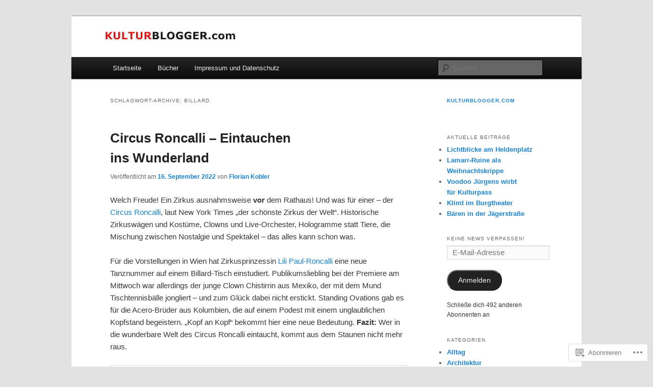

--- FILE ---
content_type: text/html; charset=UTF-8
request_url: https://kulturblogger.com/tag/billard/
body_size: 23989
content:
<!DOCTYPE html>
<!--[if IE 6]>
<html id="ie6" lang="de-DE">
<![endif]-->
<!--[if IE 7]>
<html id="ie7" lang="de-DE">
<![endif]-->
<!--[if IE 8]>
<html id="ie8" lang="de-DE">
<![endif]-->
<!--[if !(IE 6) & !(IE 7) & !(IE 8)]><!-->
<html lang="de-DE">
<!--<![endif]-->
<head>
<meta charset="UTF-8" />
<meta name="viewport" content="width=device-width" />
<title>
Billard | kulturblogger.com	</title>
<link rel="profile" href="https://gmpg.org/xfn/11" />
<link rel="stylesheet" type="text/css" media="all" href="https://s0.wp.com/wp-content/themes/pub/twentyeleven/style.css?m=1741693348i&amp;ver=20190507" />
<link rel="pingback" href="https://kulturblogger.com/xmlrpc.php">
<!--[if lt IE 9]>
<script src="https://s0.wp.com/wp-content/themes/pub/twentyeleven/js/html5.js?m=1394055389i&amp;ver=3.7.0" type="text/javascript"></script>
<![endif]-->
<meta name='robots' content='max-image-preview:large' />

<!-- Async WordPress.com Remote Login -->
<script id="wpcom_remote_login_js">
var wpcom_remote_login_extra_auth = '';
function wpcom_remote_login_remove_dom_node_id( element_id ) {
	var dom_node = document.getElementById( element_id );
	if ( dom_node ) { dom_node.parentNode.removeChild( dom_node ); }
}
function wpcom_remote_login_remove_dom_node_classes( class_name ) {
	var dom_nodes = document.querySelectorAll( '.' + class_name );
	for ( var i = 0; i < dom_nodes.length; i++ ) {
		dom_nodes[ i ].parentNode.removeChild( dom_nodes[ i ] );
	}
}
function wpcom_remote_login_final_cleanup() {
	wpcom_remote_login_remove_dom_node_classes( "wpcom_remote_login_msg" );
	wpcom_remote_login_remove_dom_node_id( "wpcom_remote_login_key" );
	wpcom_remote_login_remove_dom_node_id( "wpcom_remote_login_validate" );
	wpcom_remote_login_remove_dom_node_id( "wpcom_remote_login_js" );
	wpcom_remote_login_remove_dom_node_id( "wpcom_request_access_iframe" );
	wpcom_remote_login_remove_dom_node_id( "wpcom_request_access_styles" );
}

// Watch for messages back from the remote login
window.addEventListener( "message", function( e ) {
	if ( e.origin === "https://r-login.wordpress.com" ) {
		var data = {};
		try {
			data = JSON.parse( e.data );
		} catch( e ) {
			wpcom_remote_login_final_cleanup();
			return;
		}

		if ( data.msg === 'LOGIN' ) {
			// Clean up the login check iframe
			wpcom_remote_login_remove_dom_node_id( "wpcom_remote_login_key" );

			var id_regex = new RegExp( /^[0-9]+$/ );
			var token_regex = new RegExp( /^.*|.*|.*$/ );
			if (
				token_regex.test( data.token )
				&& id_regex.test( data.wpcomid )
			) {
				// We have everything we need to ask for a login
				var script = document.createElement( "script" );
				script.setAttribute( "id", "wpcom_remote_login_validate" );
				script.src = '/remote-login.php?wpcom_remote_login=validate'
					+ '&wpcomid=' + data.wpcomid
					+ '&token=' + encodeURIComponent( data.token )
					+ '&host=' + window.location.protocol
					+ '//' + window.location.hostname
					+ '&postid=8754'
					+ '&is_singular=';
				document.body.appendChild( script );
			}

			return;
		}

		// Safari ITP, not logged in, so redirect
		if ( data.msg === 'LOGIN-REDIRECT' ) {
			window.location = 'https://wordpress.com/log-in?redirect_to=' + window.location.href;
			return;
		}

		// Safari ITP, storage access failed, remove the request
		if ( data.msg === 'LOGIN-REMOVE' ) {
			var css_zap = 'html { -webkit-transition: margin-top 1s; transition: margin-top 1s; } /* 9001 */ html { margin-top: 0 !important; } * html body { margin-top: 0 !important; } @media screen and ( max-width: 782px ) { html { margin-top: 0 !important; } * html body { margin-top: 0 !important; } }';
			var style_zap = document.createElement( 'style' );
			style_zap.type = 'text/css';
			style_zap.appendChild( document.createTextNode( css_zap ) );
			document.body.appendChild( style_zap );

			var e = document.getElementById( 'wpcom_request_access_iframe' );
			e.parentNode.removeChild( e );

			document.cookie = 'wordpress_com_login_access=denied; path=/; max-age=31536000';

			return;
		}

		// Safari ITP
		if ( data.msg === 'REQUEST_ACCESS' ) {
			console.log( 'request access: safari' );

			// Check ITP iframe enable/disable knob
			if ( wpcom_remote_login_extra_auth !== 'safari_itp_iframe' ) {
				return;
			}

			// If we are in a "private window" there is no ITP.
			var private_window = false;
			try {
				var opendb = window.openDatabase( null, null, null, null );
			} catch( e ) {
				private_window = true;
			}

			if ( private_window ) {
				console.log( 'private window' );
				return;
			}

			var iframe = document.createElement( 'iframe' );
			iframe.id = 'wpcom_request_access_iframe';
			iframe.setAttribute( 'scrolling', 'no' );
			iframe.setAttribute( 'sandbox', 'allow-storage-access-by-user-activation allow-scripts allow-same-origin allow-top-navigation-by-user-activation' );
			iframe.src = 'https://r-login.wordpress.com/remote-login.php?wpcom_remote_login=request_access&origin=' + encodeURIComponent( data.origin ) + '&wpcomid=' + encodeURIComponent( data.wpcomid );

			var css = 'html { -webkit-transition: margin-top 1s; transition: margin-top 1s; } /* 9001 */ html { margin-top: 46px !important; } * html body { margin-top: 46px !important; } @media screen and ( max-width: 660px ) { html { margin-top: 71px !important; } * html body { margin-top: 71px !important; } #wpcom_request_access_iframe { display: block; height: 71px !important; } } #wpcom_request_access_iframe { border: 0px; height: 46px; position: fixed; top: 0; left: 0; width: 100%; min-width: 100%; z-index: 99999; background: #23282d; } ';

			var style = document.createElement( 'style' );
			style.type = 'text/css';
			style.id = 'wpcom_request_access_styles';
			style.appendChild( document.createTextNode( css ) );
			document.body.appendChild( style );

			document.body.appendChild( iframe );
		}

		if ( data.msg === 'DONE' ) {
			wpcom_remote_login_final_cleanup();
		}
	}
}, false );

// Inject the remote login iframe after the page has had a chance to load
// more critical resources
window.addEventListener( "DOMContentLoaded", function( e ) {
	var iframe = document.createElement( "iframe" );
	iframe.style.display = "none";
	iframe.setAttribute( "scrolling", "no" );
	iframe.setAttribute( "id", "wpcom_remote_login_key" );
	iframe.src = "https://r-login.wordpress.com/remote-login.php"
		+ "?wpcom_remote_login=key"
		+ "&origin=aHR0cHM6Ly9rdWx0dXJibG9nZ2VyLmNvbQ%3D%3D"
		+ "&wpcomid=30239468"
		+ "&time=" + Math.floor( Date.now() / 1000 );
	document.body.appendChild( iframe );
}, false );
</script>
<link rel='dns-prefetch' href='//s0.wp.com' />
<link rel="alternate" type="application/rss+xml" title="kulturblogger.com &raquo; Feed" href="https://kulturblogger.com/feed/" />
<link rel="alternate" type="application/rss+xml" title="kulturblogger.com &raquo; Kommentar-Feed" href="https://kulturblogger.com/comments/feed/" />
<link rel="alternate" type="application/rss+xml" title="kulturblogger.com &raquo; Billard Schlagwort-Feed" href="https://kulturblogger.com/tag/billard/feed/" />
	<script type="text/javascript">
		/* <![CDATA[ */
		function addLoadEvent(func) {
			var oldonload = window.onload;
			if (typeof window.onload != 'function') {
				window.onload = func;
			} else {
				window.onload = function () {
					oldonload();
					func();
				}
			}
		}
		/* ]]> */
	</script>
	<style id='wp-emoji-styles-inline-css'>

	img.wp-smiley, img.emoji {
		display: inline !important;
		border: none !important;
		box-shadow: none !important;
		height: 1em !important;
		width: 1em !important;
		margin: 0 0.07em !important;
		vertical-align: -0.1em !important;
		background: none !important;
		padding: 0 !important;
	}
/*# sourceURL=wp-emoji-styles-inline-css */
</style>
<link crossorigin='anonymous' rel='stylesheet' id='all-css-2-1' href='/wp-content/plugins/gutenberg-core/v22.2.0/build/styles/block-library/style.css?m=1764855221i&cssminify=yes' type='text/css' media='all' />
<style id='wp-block-library-inline-css'>
.has-text-align-justify {
	text-align:justify;
}
.has-text-align-justify{text-align:justify;}

/*# sourceURL=wp-block-library-inline-css */
</style><style id='wp-block-paragraph-inline-css'>
.is-small-text{font-size:.875em}.is-regular-text{font-size:1em}.is-large-text{font-size:2.25em}.is-larger-text{font-size:3em}.has-drop-cap:not(:focus):first-letter{float:left;font-size:8.4em;font-style:normal;font-weight:100;line-height:.68;margin:.05em .1em 0 0;text-transform:uppercase}body.rtl .has-drop-cap:not(:focus):first-letter{float:none;margin-left:.1em}p.has-drop-cap.has-background{overflow:hidden}:root :where(p.has-background){padding:1.25em 2.375em}:where(p.has-text-color:not(.has-link-color)) a{color:inherit}p.has-text-align-left[style*="writing-mode:vertical-lr"],p.has-text-align-right[style*="writing-mode:vertical-rl"]{rotate:180deg}
/*# sourceURL=/wp-content/plugins/gutenberg-core/v22.2.0/build/styles/block-library/paragraph/style.css */
</style>
<style id='wp-block-image-inline-css'>
.wp-block-image>a,.wp-block-image>figure>a{display:inline-block}.wp-block-image img{box-sizing:border-box;height:auto;max-width:100%;vertical-align:bottom}@media not (prefers-reduced-motion){.wp-block-image img.hide{visibility:hidden}.wp-block-image img.show{animation:show-content-image .4s}}.wp-block-image[style*=border-radius] img,.wp-block-image[style*=border-radius]>a{border-radius:inherit}.wp-block-image.has-custom-border img{box-sizing:border-box}.wp-block-image.aligncenter{text-align:center}.wp-block-image.alignfull>a,.wp-block-image.alignwide>a{width:100%}.wp-block-image.alignfull img,.wp-block-image.alignwide img{height:auto;width:100%}.wp-block-image .aligncenter,.wp-block-image .alignleft,.wp-block-image .alignright,.wp-block-image.aligncenter,.wp-block-image.alignleft,.wp-block-image.alignright{display:table}.wp-block-image .aligncenter>figcaption,.wp-block-image .alignleft>figcaption,.wp-block-image .alignright>figcaption,.wp-block-image.aligncenter>figcaption,.wp-block-image.alignleft>figcaption,.wp-block-image.alignright>figcaption{caption-side:bottom;display:table-caption}.wp-block-image .alignleft{float:left;margin:.5em 1em .5em 0}.wp-block-image .alignright{float:right;margin:.5em 0 .5em 1em}.wp-block-image .aligncenter{margin-left:auto;margin-right:auto}.wp-block-image :where(figcaption){margin-bottom:1em;margin-top:.5em}.wp-block-image.is-style-circle-mask img{border-radius:9999px}@supports ((-webkit-mask-image:none) or (mask-image:none)) or (-webkit-mask-image:none){.wp-block-image.is-style-circle-mask img{border-radius:0;-webkit-mask-image:url('data:image/svg+xml;utf8,<svg viewBox="0 0 100 100" xmlns="http://www.w3.org/2000/svg"><circle cx="50" cy="50" r="50"/></svg>');mask-image:url('data:image/svg+xml;utf8,<svg viewBox="0 0 100 100" xmlns="http://www.w3.org/2000/svg"><circle cx="50" cy="50" r="50"/></svg>');mask-mode:alpha;-webkit-mask-position:center;mask-position:center;-webkit-mask-repeat:no-repeat;mask-repeat:no-repeat;-webkit-mask-size:contain;mask-size:contain}}:root :where(.wp-block-image.is-style-rounded img,.wp-block-image .is-style-rounded img){border-radius:9999px}.wp-block-image figure{margin:0}.wp-lightbox-container{display:flex;flex-direction:column;position:relative}.wp-lightbox-container img{cursor:zoom-in}.wp-lightbox-container img:hover+button{opacity:1}.wp-lightbox-container button{align-items:center;backdrop-filter:blur(16px) saturate(180%);background-color:#5a5a5a40;border:none;border-radius:4px;cursor:zoom-in;display:flex;height:20px;justify-content:center;opacity:0;padding:0;position:absolute;right:16px;text-align:center;top:16px;width:20px;z-index:100}@media not (prefers-reduced-motion){.wp-lightbox-container button{transition:opacity .2s ease}}.wp-lightbox-container button:focus-visible{outline:3px auto #5a5a5a40;outline:3px auto -webkit-focus-ring-color;outline-offset:3px}.wp-lightbox-container button:hover{cursor:pointer;opacity:1}.wp-lightbox-container button:focus{opacity:1}.wp-lightbox-container button:focus,.wp-lightbox-container button:hover,.wp-lightbox-container button:not(:hover):not(:active):not(.has-background){background-color:#5a5a5a40;border:none}.wp-lightbox-overlay{box-sizing:border-box;cursor:zoom-out;height:100vh;left:0;overflow:hidden;position:fixed;top:0;visibility:hidden;width:100%;z-index:100000}.wp-lightbox-overlay .close-button{align-items:center;cursor:pointer;display:flex;justify-content:center;min-height:40px;min-width:40px;padding:0;position:absolute;right:calc(env(safe-area-inset-right) + 16px);top:calc(env(safe-area-inset-top) + 16px);z-index:5000000}.wp-lightbox-overlay .close-button:focus,.wp-lightbox-overlay .close-button:hover,.wp-lightbox-overlay .close-button:not(:hover):not(:active):not(.has-background){background:none;border:none}.wp-lightbox-overlay .lightbox-image-container{height:var(--wp--lightbox-container-height);left:50%;overflow:hidden;position:absolute;top:50%;transform:translate(-50%,-50%);transform-origin:top left;width:var(--wp--lightbox-container-width);z-index:9999999999}.wp-lightbox-overlay .wp-block-image{align-items:center;box-sizing:border-box;display:flex;height:100%;justify-content:center;margin:0;position:relative;transform-origin:0 0;width:100%;z-index:3000000}.wp-lightbox-overlay .wp-block-image img{height:var(--wp--lightbox-image-height);min-height:var(--wp--lightbox-image-height);min-width:var(--wp--lightbox-image-width);width:var(--wp--lightbox-image-width)}.wp-lightbox-overlay .wp-block-image figcaption{display:none}.wp-lightbox-overlay button{background:none;border:none}.wp-lightbox-overlay .scrim{background-color:#fff;height:100%;opacity:.9;position:absolute;width:100%;z-index:2000000}.wp-lightbox-overlay.active{visibility:visible}@media not (prefers-reduced-motion){.wp-lightbox-overlay.active{animation:turn-on-visibility .25s both}.wp-lightbox-overlay.active img{animation:turn-on-visibility .35s both}.wp-lightbox-overlay.show-closing-animation:not(.active){animation:turn-off-visibility .35s both}.wp-lightbox-overlay.show-closing-animation:not(.active) img{animation:turn-off-visibility .25s both}.wp-lightbox-overlay.zoom.active{animation:none;opacity:1;visibility:visible}.wp-lightbox-overlay.zoom.active .lightbox-image-container{animation:lightbox-zoom-in .4s}.wp-lightbox-overlay.zoom.active .lightbox-image-container img{animation:none}.wp-lightbox-overlay.zoom.active .scrim{animation:turn-on-visibility .4s forwards}.wp-lightbox-overlay.zoom.show-closing-animation:not(.active){animation:none}.wp-lightbox-overlay.zoom.show-closing-animation:not(.active) .lightbox-image-container{animation:lightbox-zoom-out .4s}.wp-lightbox-overlay.zoom.show-closing-animation:not(.active) .lightbox-image-container img{animation:none}.wp-lightbox-overlay.zoom.show-closing-animation:not(.active) .scrim{animation:turn-off-visibility .4s forwards}}@keyframes show-content-image{0%{visibility:hidden}99%{visibility:hidden}to{visibility:visible}}@keyframes turn-on-visibility{0%{opacity:0}to{opacity:1}}@keyframes turn-off-visibility{0%{opacity:1;visibility:visible}99%{opacity:0;visibility:visible}to{opacity:0;visibility:hidden}}@keyframes lightbox-zoom-in{0%{transform:translate(calc((-100vw + var(--wp--lightbox-scrollbar-width))/2 + var(--wp--lightbox-initial-left-position)),calc(-50vh + var(--wp--lightbox-initial-top-position))) scale(var(--wp--lightbox-scale))}to{transform:translate(-50%,-50%) scale(1)}}@keyframes lightbox-zoom-out{0%{transform:translate(-50%,-50%) scale(1);visibility:visible}99%{visibility:visible}to{transform:translate(calc((-100vw + var(--wp--lightbox-scrollbar-width))/2 + var(--wp--lightbox-initial-left-position)),calc(-50vh + var(--wp--lightbox-initial-top-position))) scale(var(--wp--lightbox-scale));visibility:hidden}}
/*# sourceURL=/wp-content/plugins/gutenberg-core/v22.2.0/build/styles/block-library/image/style.css */
</style>
<style id='wp-block-image-theme-inline-css'>
:root :where(.wp-block-image figcaption){color:#555;font-size:13px;text-align:center}.is-dark-theme :root :where(.wp-block-image figcaption){color:#ffffffa6}.wp-block-image{margin:0 0 1em}
/*# sourceURL=/wp-content/plugins/gutenberg-core/v22.2.0/build/styles/block-library/image/theme.css */
</style>
<style id='global-styles-inline-css'>
:root{--wp--preset--aspect-ratio--square: 1;--wp--preset--aspect-ratio--4-3: 4/3;--wp--preset--aspect-ratio--3-4: 3/4;--wp--preset--aspect-ratio--3-2: 3/2;--wp--preset--aspect-ratio--2-3: 2/3;--wp--preset--aspect-ratio--16-9: 16/9;--wp--preset--aspect-ratio--9-16: 9/16;--wp--preset--color--black: #000;--wp--preset--color--cyan-bluish-gray: #abb8c3;--wp--preset--color--white: #fff;--wp--preset--color--pale-pink: #f78da7;--wp--preset--color--vivid-red: #cf2e2e;--wp--preset--color--luminous-vivid-orange: #ff6900;--wp--preset--color--luminous-vivid-amber: #fcb900;--wp--preset--color--light-green-cyan: #7bdcb5;--wp--preset--color--vivid-green-cyan: #00d084;--wp--preset--color--pale-cyan-blue: #8ed1fc;--wp--preset--color--vivid-cyan-blue: #0693e3;--wp--preset--color--vivid-purple: #9b51e0;--wp--preset--color--blue: #1982d1;--wp--preset--color--dark-gray: #373737;--wp--preset--color--medium-gray: #666;--wp--preset--color--light-gray: #e2e2e2;--wp--preset--gradient--vivid-cyan-blue-to-vivid-purple: linear-gradient(135deg,rgb(6,147,227) 0%,rgb(155,81,224) 100%);--wp--preset--gradient--light-green-cyan-to-vivid-green-cyan: linear-gradient(135deg,rgb(122,220,180) 0%,rgb(0,208,130) 100%);--wp--preset--gradient--luminous-vivid-amber-to-luminous-vivid-orange: linear-gradient(135deg,rgb(252,185,0) 0%,rgb(255,105,0) 100%);--wp--preset--gradient--luminous-vivid-orange-to-vivid-red: linear-gradient(135deg,rgb(255,105,0) 0%,rgb(207,46,46) 100%);--wp--preset--gradient--very-light-gray-to-cyan-bluish-gray: linear-gradient(135deg,rgb(238,238,238) 0%,rgb(169,184,195) 100%);--wp--preset--gradient--cool-to-warm-spectrum: linear-gradient(135deg,rgb(74,234,220) 0%,rgb(151,120,209) 20%,rgb(207,42,186) 40%,rgb(238,44,130) 60%,rgb(251,105,98) 80%,rgb(254,248,76) 100%);--wp--preset--gradient--blush-light-purple: linear-gradient(135deg,rgb(255,206,236) 0%,rgb(152,150,240) 100%);--wp--preset--gradient--blush-bordeaux: linear-gradient(135deg,rgb(254,205,165) 0%,rgb(254,45,45) 50%,rgb(107,0,62) 100%);--wp--preset--gradient--luminous-dusk: linear-gradient(135deg,rgb(255,203,112) 0%,rgb(199,81,192) 50%,rgb(65,88,208) 100%);--wp--preset--gradient--pale-ocean: linear-gradient(135deg,rgb(255,245,203) 0%,rgb(182,227,212) 50%,rgb(51,167,181) 100%);--wp--preset--gradient--electric-grass: linear-gradient(135deg,rgb(202,248,128) 0%,rgb(113,206,126) 100%);--wp--preset--gradient--midnight: linear-gradient(135deg,rgb(2,3,129) 0%,rgb(40,116,252) 100%);--wp--preset--font-size--small: 13px;--wp--preset--font-size--medium: 20px;--wp--preset--font-size--large: 36px;--wp--preset--font-size--x-large: 42px;--wp--preset--font-family--albert-sans: 'Albert Sans', sans-serif;--wp--preset--font-family--alegreya: Alegreya, serif;--wp--preset--font-family--arvo: Arvo, serif;--wp--preset--font-family--bodoni-moda: 'Bodoni Moda', serif;--wp--preset--font-family--bricolage-grotesque: 'Bricolage Grotesque', sans-serif;--wp--preset--font-family--cabin: Cabin, sans-serif;--wp--preset--font-family--chivo: Chivo, sans-serif;--wp--preset--font-family--commissioner: Commissioner, sans-serif;--wp--preset--font-family--cormorant: Cormorant, serif;--wp--preset--font-family--courier-prime: 'Courier Prime', monospace;--wp--preset--font-family--crimson-pro: 'Crimson Pro', serif;--wp--preset--font-family--dm-mono: 'DM Mono', monospace;--wp--preset--font-family--dm-sans: 'DM Sans', sans-serif;--wp--preset--font-family--dm-serif-display: 'DM Serif Display', serif;--wp--preset--font-family--domine: Domine, serif;--wp--preset--font-family--eb-garamond: 'EB Garamond', serif;--wp--preset--font-family--epilogue: Epilogue, sans-serif;--wp--preset--font-family--fahkwang: Fahkwang, sans-serif;--wp--preset--font-family--figtree: Figtree, sans-serif;--wp--preset--font-family--fira-sans: 'Fira Sans', sans-serif;--wp--preset--font-family--fjalla-one: 'Fjalla One', sans-serif;--wp--preset--font-family--fraunces: Fraunces, serif;--wp--preset--font-family--gabarito: Gabarito, system-ui;--wp--preset--font-family--ibm-plex-mono: 'IBM Plex Mono', monospace;--wp--preset--font-family--ibm-plex-sans: 'IBM Plex Sans', sans-serif;--wp--preset--font-family--ibarra-real-nova: 'Ibarra Real Nova', serif;--wp--preset--font-family--instrument-serif: 'Instrument Serif', serif;--wp--preset--font-family--inter: Inter, sans-serif;--wp--preset--font-family--josefin-sans: 'Josefin Sans', sans-serif;--wp--preset--font-family--jost: Jost, sans-serif;--wp--preset--font-family--libre-baskerville: 'Libre Baskerville', serif;--wp--preset--font-family--libre-franklin: 'Libre Franklin', sans-serif;--wp--preset--font-family--literata: Literata, serif;--wp--preset--font-family--lora: Lora, serif;--wp--preset--font-family--merriweather: Merriweather, serif;--wp--preset--font-family--montserrat: Montserrat, sans-serif;--wp--preset--font-family--newsreader: Newsreader, serif;--wp--preset--font-family--noto-sans-mono: 'Noto Sans Mono', sans-serif;--wp--preset--font-family--nunito: Nunito, sans-serif;--wp--preset--font-family--open-sans: 'Open Sans', sans-serif;--wp--preset--font-family--overpass: Overpass, sans-serif;--wp--preset--font-family--pt-serif: 'PT Serif', serif;--wp--preset--font-family--petrona: Petrona, serif;--wp--preset--font-family--piazzolla: Piazzolla, serif;--wp--preset--font-family--playfair-display: 'Playfair Display', serif;--wp--preset--font-family--plus-jakarta-sans: 'Plus Jakarta Sans', sans-serif;--wp--preset--font-family--poppins: Poppins, sans-serif;--wp--preset--font-family--raleway: Raleway, sans-serif;--wp--preset--font-family--roboto: Roboto, sans-serif;--wp--preset--font-family--roboto-slab: 'Roboto Slab', serif;--wp--preset--font-family--rubik: Rubik, sans-serif;--wp--preset--font-family--rufina: Rufina, serif;--wp--preset--font-family--sora: Sora, sans-serif;--wp--preset--font-family--source-sans-3: 'Source Sans 3', sans-serif;--wp--preset--font-family--source-serif-4: 'Source Serif 4', serif;--wp--preset--font-family--space-mono: 'Space Mono', monospace;--wp--preset--font-family--syne: Syne, sans-serif;--wp--preset--font-family--texturina: Texturina, serif;--wp--preset--font-family--urbanist: Urbanist, sans-serif;--wp--preset--font-family--work-sans: 'Work Sans', sans-serif;--wp--preset--spacing--20: 0.44rem;--wp--preset--spacing--30: 0.67rem;--wp--preset--spacing--40: 1rem;--wp--preset--spacing--50: 1.5rem;--wp--preset--spacing--60: 2.25rem;--wp--preset--spacing--70: 3.38rem;--wp--preset--spacing--80: 5.06rem;--wp--preset--shadow--natural: 6px 6px 9px rgba(0, 0, 0, 0.2);--wp--preset--shadow--deep: 12px 12px 50px rgba(0, 0, 0, 0.4);--wp--preset--shadow--sharp: 6px 6px 0px rgba(0, 0, 0, 0.2);--wp--preset--shadow--outlined: 6px 6px 0px -3px rgb(255, 255, 255), 6px 6px rgb(0, 0, 0);--wp--preset--shadow--crisp: 6px 6px 0px rgb(0, 0, 0);}:where(.is-layout-flex){gap: 0.5em;}:where(.is-layout-grid){gap: 0.5em;}body .is-layout-flex{display: flex;}.is-layout-flex{flex-wrap: wrap;align-items: center;}.is-layout-flex > :is(*, div){margin: 0;}body .is-layout-grid{display: grid;}.is-layout-grid > :is(*, div){margin: 0;}:where(.wp-block-columns.is-layout-flex){gap: 2em;}:where(.wp-block-columns.is-layout-grid){gap: 2em;}:where(.wp-block-post-template.is-layout-flex){gap: 1.25em;}:where(.wp-block-post-template.is-layout-grid){gap: 1.25em;}.has-black-color{color: var(--wp--preset--color--black) !important;}.has-cyan-bluish-gray-color{color: var(--wp--preset--color--cyan-bluish-gray) !important;}.has-white-color{color: var(--wp--preset--color--white) !important;}.has-pale-pink-color{color: var(--wp--preset--color--pale-pink) !important;}.has-vivid-red-color{color: var(--wp--preset--color--vivid-red) !important;}.has-luminous-vivid-orange-color{color: var(--wp--preset--color--luminous-vivid-orange) !important;}.has-luminous-vivid-amber-color{color: var(--wp--preset--color--luminous-vivid-amber) !important;}.has-light-green-cyan-color{color: var(--wp--preset--color--light-green-cyan) !important;}.has-vivid-green-cyan-color{color: var(--wp--preset--color--vivid-green-cyan) !important;}.has-pale-cyan-blue-color{color: var(--wp--preset--color--pale-cyan-blue) !important;}.has-vivid-cyan-blue-color{color: var(--wp--preset--color--vivid-cyan-blue) !important;}.has-vivid-purple-color{color: var(--wp--preset--color--vivid-purple) !important;}.has-black-background-color{background-color: var(--wp--preset--color--black) !important;}.has-cyan-bluish-gray-background-color{background-color: var(--wp--preset--color--cyan-bluish-gray) !important;}.has-white-background-color{background-color: var(--wp--preset--color--white) !important;}.has-pale-pink-background-color{background-color: var(--wp--preset--color--pale-pink) !important;}.has-vivid-red-background-color{background-color: var(--wp--preset--color--vivid-red) !important;}.has-luminous-vivid-orange-background-color{background-color: var(--wp--preset--color--luminous-vivid-orange) !important;}.has-luminous-vivid-amber-background-color{background-color: var(--wp--preset--color--luminous-vivid-amber) !important;}.has-light-green-cyan-background-color{background-color: var(--wp--preset--color--light-green-cyan) !important;}.has-vivid-green-cyan-background-color{background-color: var(--wp--preset--color--vivid-green-cyan) !important;}.has-pale-cyan-blue-background-color{background-color: var(--wp--preset--color--pale-cyan-blue) !important;}.has-vivid-cyan-blue-background-color{background-color: var(--wp--preset--color--vivid-cyan-blue) !important;}.has-vivid-purple-background-color{background-color: var(--wp--preset--color--vivid-purple) !important;}.has-black-border-color{border-color: var(--wp--preset--color--black) !important;}.has-cyan-bluish-gray-border-color{border-color: var(--wp--preset--color--cyan-bluish-gray) !important;}.has-white-border-color{border-color: var(--wp--preset--color--white) !important;}.has-pale-pink-border-color{border-color: var(--wp--preset--color--pale-pink) !important;}.has-vivid-red-border-color{border-color: var(--wp--preset--color--vivid-red) !important;}.has-luminous-vivid-orange-border-color{border-color: var(--wp--preset--color--luminous-vivid-orange) !important;}.has-luminous-vivid-amber-border-color{border-color: var(--wp--preset--color--luminous-vivid-amber) !important;}.has-light-green-cyan-border-color{border-color: var(--wp--preset--color--light-green-cyan) !important;}.has-vivid-green-cyan-border-color{border-color: var(--wp--preset--color--vivid-green-cyan) !important;}.has-pale-cyan-blue-border-color{border-color: var(--wp--preset--color--pale-cyan-blue) !important;}.has-vivid-cyan-blue-border-color{border-color: var(--wp--preset--color--vivid-cyan-blue) !important;}.has-vivid-purple-border-color{border-color: var(--wp--preset--color--vivid-purple) !important;}.has-vivid-cyan-blue-to-vivid-purple-gradient-background{background: var(--wp--preset--gradient--vivid-cyan-blue-to-vivid-purple) !important;}.has-light-green-cyan-to-vivid-green-cyan-gradient-background{background: var(--wp--preset--gradient--light-green-cyan-to-vivid-green-cyan) !important;}.has-luminous-vivid-amber-to-luminous-vivid-orange-gradient-background{background: var(--wp--preset--gradient--luminous-vivid-amber-to-luminous-vivid-orange) !important;}.has-luminous-vivid-orange-to-vivid-red-gradient-background{background: var(--wp--preset--gradient--luminous-vivid-orange-to-vivid-red) !important;}.has-very-light-gray-to-cyan-bluish-gray-gradient-background{background: var(--wp--preset--gradient--very-light-gray-to-cyan-bluish-gray) !important;}.has-cool-to-warm-spectrum-gradient-background{background: var(--wp--preset--gradient--cool-to-warm-spectrum) !important;}.has-blush-light-purple-gradient-background{background: var(--wp--preset--gradient--blush-light-purple) !important;}.has-blush-bordeaux-gradient-background{background: var(--wp--preset--gradient--blush-bordeaux) !important;}.has-luminous-dusk-gradient-background{background: var(--wp--preset--gradient--luminous-dusk) !important;}.has-pale-ocean-gradient-background{background: var(--wp--preset--gradient--pale-ocean) !important;}.has-electric-grass-gradient-background{background: var(--wp--preset--gradient--electric-grass) !important;}.has-midnight-gradient-background{background: var(--wp--preset--gradient--midnight) !important;}.has-small-font-size{font-size: var(--wp--preset--font-size--small) !important;}.has-medium-font-size{font-size: var(--wp--preset--font-size--medium) !important;}.has-large-font-size{font-size: var(--wp--preset--font-size--large) !important;}.has-x-large-font-size{font-size: var(--wp--preset--font-size--x-large) !important;}.has-albert-sans-font-family{font-family: var(--wp--preset--font-family--albert-sans) !important;}.has-alegreya-font-family{font-family: var(--wp--preset--font-family--alegreya) !important;}.has-arvo-font-family{font-family: var(--wp--preset--font-family--arvo) !important;}.has-bodoni-moda-font-family{font-family: var(--wp--preset--font-family--bodoni-moda) !important;}.has-bricolage-grotesque-font-family{font-family: var(--wp--preset--font-family--bricolage-grotesque) !important;}.has-cabin-font-family{font-family: var(--wp--preset--font-family--cabin) !important;}.has-chivo-font-family{font-family: var(--wp--preset--font-family--chivo) !important;}.has-commissioner-font-family{font-family: var(--wp--preset--font-family--commissioner) !important;}.has-cormorant-font-family{font-family: var(--wp--preset--font-family--cormorant) !important;}.has-courier-prime-font-family{font-family: var(--wp--preset--font-family--courier-prime) !important;}.has-crimson-pro-font-family{font-family: var(--wp--preset--font-family--crimson-pro) !important;}.has-dm-mono-font-family{font-family: var(--wp--preset--font-family--dm-mono) !important;}.has-dm-sans-font-family{font-family: var(--wp--preset--font-family--dm-sans) !important;}.has-dm-serif-display-font-family{font-family: var(--wp--preset--font-family--dm-serif-display) !important;}.has-domine-font-family{font-family: var(--wp--preset--font-family--domine) !important;}.has-eb-garamond-font-family{font-family: var(--wp--preset--font-family--eb-garamond) !important;}.has-epilogue-font-family{font-family: var(--wp--preset--font-family--epilogue) !important;}.has-fahkwang-font-family{font-family: var(--wp--preset--font-family--fahkwang) !important;}.has-figtree-font-family{font-family: var(--wp--preset--font-family--figtree) !important;}.has-fira-sans-font-family{font-family: var(--wp--preset--font-family--fira-sans) !important;}.has-fjalla-one-font-family{font-family: var(--wp--preset--font-family--fjalla-one) !important;}.has-fraunces-font-family{font-family: var(--wp--preset--font-family--fraunces) !important;}.has-gabarito-font-family{font-family: var(--wp--preset--font-family--gabarito) !important;}.has-ibm-plex-mono-font-family{font-family: var(--wp--preset--font-family--ibm-plex-mono) !important;}.has-ibm-plex-sans-font-family{font-family: var(--wp--preset--font-family--ibm-plex-sans) !important;}.has-ibarra-real-nova-font-family{font-family: var(--wp--preset--font-family--ibarra-real-nova) !important;}.has-instrument-serif-font-family{font-family: var(--wp--preset--font-family--instrument-serif) !important;}.has-inter-font-family{font-family: var(--wp--preset--font-family--inter) !important;}.has-josefin-sans-font-family{font-family: var(--wp--preset--font-family--josefin-sans) !important;}.has-jost-font-family{font-family: var(--wp--preset--font-family--jost) !important;}.has-libre-baskerville-font-family{font-family: var(--wp--preset--font-family--libre-baskerville) !important;}.has-libre-franklin-font-family{font-family: var(--wp--preset--font-family--libre-franklin) !important;}.has-literata-font-family{font-family: var(--wp--preset--font-family--literata) !important;}.has-lora-font-family{font-family: var(--wp--preset--font-family--lora) !important;}.has-merriweather-font-family{font-family: var(--wp--preset--font-family--merriweather) !important;}.has-montserrat-font-family{font-family: var(--wp--preset--font-family--montserrat) !important;}.has-newsreader-font-family{font-family: var(--wp--preset--font-family--newsreader) !important;}.has-noto-sans-mono-font-family{font-family: var(--wp--preset--font-family--noto-sans-mono) !important;}.has-nunito-font-family{font-family: var(--wp--preset--font-family--nunito) !important;}.has-open-sans-font-family{font-family: var(--wp--preset--font-family--open-sans) !important;}.has-overpass-font-family{font-family: var(--wp--preset--font-family--overpass) !important;}.has-pt-serif-font-family{font-family: var(--wp--preset--font-family--pt-serif) !important;}.has-petrona-font-family{font-family: var(--wp--preset--font-family--petrona) !important;}.has-piazzolla-font-family{font-family: var(--wp--preset--font-family--piazzolla) !important;}.has-playfair-display-font-family{font-family: var(--wp--preset--font-family--playfair-display) !important;}.has-plus-jakarta-sans-font-family{font-family: var(--wp--preset--font-family--plus-jakarta-sans) !important;}.has-poppins-font-family{font-family: var(--wp--preset--font-family--poppins) !important;}.has-raleway-font-family{font-family: var(--wp--preset--font-family--raleway) !important;}.has-roboto-font-family{font-family: var(--wp--preset--font-family--roboto) !important;}.has-roboto-slab-font-family{font-family: var(--wp--preset--font-family--roboto-slab) !important;}.has-rubik-font-family{font-family: var(--wp--preset--font-family--rubik) !important;}.has-rufina-font-family{font-family: var(--wp--preset--font-family--rufina) !important;}.has-sora-font-family{font-family: var(--wp--preset--font-family--sora) !important;}.has-source-sans-3-font-family{font-family: var(--wp--preset--font-family--source-sans-3) !important;}.has-source-serif-4-font-family{font-family: var(--wp--preset--font-family--source-serif-4) !important;}.has-space-mono-font-family{font-family: var(--wp--preset--font-family--space-mono) !important;}.has-syne-font-family{font-family: var(--wp--preset--font-family--syne) !important;}.has-texturina-font-family{font-family: var(--wp--preset--font-family--texturina) !important;}.has-urbanist-font-family{font-family: var(--wp--preset--font-family--urbanist) !important;}.has-work-sans-font-family{font-family: var(--wp--preset--font-family--work-sans) !important;}
/*# sourceURL=global-styles-inline-css */
</style>

<style id='classic-theme-styles-inline-css'>
/*! This file is auto-generated */
.wp-block-button__link{color:#fff;background-color:#32373c;border-radius:9999px;box-shadow:none;text-decoration:none;padding:calc(.667em + 2px) calc(1.333em + 2px);font-size:1.125em}.wp-block-file__button{background:#32373c;color:#fff;text-decoration:none}
/*# sourceURL=/wp-includes/css/classic-themes.min.css */
</style>
<link crossorigin='anonymous' rel='stylesheet' id='all-css-4-1' href='/_static/??-eJyNj9EKwjAMRX/INHQOnQ/it6xd0GrTlaXd2N/bbaCCIL7k4XLOTYJTBNuHRCFh9PnqgqDtje/tQ7BSulEaxHH0BAONqsbOSXoRIGn2pKzIDj+KOMO7a6CSc2zTQjB1riVPXLBf2hSLA8bEgUSgTHaZId2KKF/eFmPMBtNUgrksGCngduPf+PoLrJsX58JnfWh0s6+q0/H+BN0gbeY=&cssminify=yes' type='text/css' media='all' />
<style id='jetpack_facebook_likebox-inline-css'>
.widget_facebook_likebox {
	overflow: hidden;
}

/*# sourceURL=/wp-content/mu-plugins/jetpack-plugin/moon/modules/widgets/facebook-likebox/style.css */
</style>
<link crossorigin='anonymous' rel='stylesheet' id='all-css-6-1' href='/_static/??-eJzTLy/QTc7PK0nNK9HPLdUtyClNz8wr1i9KTcrJTwcy0/WTi5G5ekCujj52Temp+bo5+cmJJZn5eSgc3bScxMwikFb7XFtDE1NLExMLc0OTLACohS2q&cssminify=yes' type='text/css' media='all' />
<style id='jetpack-global-styles-frontend-style-inline-css'>
:root { --font-headings: unset; --font-base: unset; --font-headings-default: -apple-system,BlinkMacSystemFont,"Segoe UI",Roboto,Oxygen-Sans,Ubuntu,Cantarell,"Helvetica Neue",sans-serif; --font-base-default: -apple-system,BlinkMacSystemFont,"Segoe UI",Roboto,Oxygen-Sans,Ubuntu,Cantarell,"Helvetica Neue",sans-serif;}
/*# sourceURL=jetpack-global-styles-frontend-style-inline-css */
</style>
<link crossorigin='anonymous' rel='stylesheet' id='all-css-8-1' href='/wp-content/themes/h4/global.css?m=1420737423i&cssminify=yes' type='text/css' media='all' />
<script type="text/javascript" id="wpcom-actionbar-placeholder-js-extra">
/* <![CDATA[ */
var actionbardata = {"siteID":"30239468","postID":"0","siteURL":"https://kulturblogger.com","xhrURL":"https://kulturblogger.com/wp-admin/admin-ajax.php","nonce":"5917c09f65","isLoggedIn":"","statusMessage":"","subsEmailDefault":"instantly","proxyScriptUrl":"https://s0.wp.com/wp-content/js/wpcom-proxy-request.js?m=1513050504i&amp;ver=20211021","i18n":{"followedText":"Neue Beitr\u00e4ge von dieser Website erscheinen nun in deinem \u003Ca href=\"https://wordpress.com/reader\"\u003EReader\u003C/a\u003E","foldBar":"Diese Leiste einklappen","unfoldBar":"Diese Leiste aufklappen","shortLinkCopied":"Kurzlink in Zwischenablage kopiert"}};
//# sourceURL=wpcom-actionbar-placeholder-js-extra
/* ]]> */
</script>
<script type="text/javascript" id="jetpack-mu-wpcom-settings-js-before">
/* <![CDATA[ */
var JETPACK_MU_WPCOM_SETTINGS = {"assetsUrl":"https://s0.wp.com/wp-content/mu-plugins/jetpack-mu-wpcom-plugin/moon/jetpack_vendor/automattic/jetpack-mu-wpcom/src/build/"};
//# sourceURL=jetpack-mu-wpcom-settings-js-before
/* ]]> */
</script>
<script crossorigin='anonymous' type='text/javascript'  src='/wp-content/js/rlt-proxy.js?m=1720530689i'></script>
<script type="text/javascript" id="rlt-proxy-js-after">
/* <![CDATA[ */
	rltInitialize( {"token":null,"iframeOrigins":["https:\/\/widgets.wp.com"]} );
//# sourceURL=rlt-proxy-js-after
/* ]]> */
</script>
<link rel="EditURI" type="application/rsd+xml" title="RSD" href="https://blog4kultur.wordpress.com/xmlrpc.php?rsd" />
<meta name="generator" content="WordPress.com" />

<!-- Jetpack Open Graph Tags -->
<meta property="og:type" content="website" />
<meta property="og:title" content="Billard &#8211; kulturblogger.com" />
<meta property="og:url" content="https://kulturblogger.com/tag/billard/" />
<meta property="og:site_name" content="kulturblogger.com" />
<meta property="og:image" content="https://kulturblogger.com/wp-content/uploads/2019/04/kulturblogger.jpg?w=200" />
<meta property="og:image:width" content="200" />
<meta property="og:image:height" content="200" />
<meta property="og:image:alt" content="" />
<meta property="og:locale" content="de_DE" />

<!-- End Jetpack Open Graph Tags -->
<link rel='openid.server' href='https://kulturblogger.com/?openidserver=1' />
<link rel='openid.delegate' href='https://kulturblogger.com/' />
<link rel="search" type="application/opensearchdescription+xml" href="https://kulturblogger.com/osd.xml" title="kulturblogger.com" />
<link rel="search" type="application/opensearchdescription+xml" href="https://s1.wp.com/opensearch.xml" title="WordPress.com" />
		<style type="text/css">
			.recentcomments a {
				display: inline !important;
				padding: 0 !important;
				margin: 0 !important;
			}

			table.recentcommentsavatartop img.avatar, table.recentcommentsavatarend img.avatar {
				border: 0px;
				margin: 0;
			}

			table.recentcommentsavatartop a, table.recentcommentsavatarend a {
				border: 0px !important;
				background-color: transparent !important;
			}

			td.recentcommentsavatarend, td.recentcommentsavatartop {
				padding: 0px 0px 1px 0px;
				margin: 0px;
			}

			td.recentcommentstextend {
				border: none !important;
				padding: 0px 0px 2px 10px;
			}

			.rtl td.recentcommentstextend {
				padding: 0px 10px 2px 0px;
			}

			td.recentcommentstexttop {
				border: none;
				padding: 0px 0px 0px 10px;
			}

			.rtl td.recentcommentstexttop {
				padding: 0px 10px 0px 0px;
			}
		</style>
		<meta name="description" content="Beiträge über Billard von Florian Kobler" />
		<style type="text/css" id="twentyeleven-header-css">
				#site-title,
		#site-description {
			position: absolute;
			clip: rect(1px 1px 1px 1px); /* IE6, IE7 */
			clip: rect(1px, 1px, 1px, 1px);
		}
				</style>
	<link rel="icon" href="https://kulturblogger.com/wp-content/uploads/2019/04/kulturblogger.jpg?w=32" sizes="32x32" />
<link rel="icon" href="https://kulturblogger.com/wp-content/uploads/2019/04/kulturblogger.jpg?w=192" sizes="192x192" />
<link rel="apple-touch-icon" href="https://kulturblogger.com/wp-content/uploads/2019/04/kulturblogger.jpg?w=180" />
<meta name="msapplication-TileImage" content="https://kulturblogger.com/wp-content/uploads/2019/04/kulturblogger.jpg?w=270" />
<link crossorigin='anonymous' rel='stylesheet' id='all-css-0-3' href='/_static/??-eJyVjkEKwkAMRS9kG2rR4kI8irTpIGknyTCZ0OtXsRXc6fJ9Ho8PS6pQpQQpwF6l6A8SgymU1OO8MbCqwJ0EYYiKs4EtlEKu0ewAvxdYR4/BAPusbiF+pH34N/i+5BRHMB8MM6VC+pS/qGaSV/nG16Y7tZfu3DbHaQXdH15M&cssminify=yes' type='text/css' media='all' />
</head>

<body class="archive tag tag-billard tag-157879 custom-background wp-embed-responsive wp-theme-pubtwentyeleven customizer-styles-applied two-column right-sidebar jetpack-reblog-enabled custom-colors">
<div class="skip-link"><a class="assistive-text" href="#content">Zum Inhalt wechseln</a></div><div class="skip-link"><a class="assistive-text" href="#secondary">Zum sekundären Inhalt wechseln</a></div><div id="page" class="hfeed">
	<header id="branding">
			<hgroup>
				<h1 id="site-title"><span><a href="https://kulturblogger.com/" rel="home">kulturblogger.com</a></span></h1>
				<h2 id="site-description"></h2>
			</hgroup>

						<a href="https://kulturblogger.com/">
									<img src="https://kulturblogger.com/wp-content/uploads/2022/08/kulturblogger-neuer-header.jpg" width="1000" height="80" alt="kulturblogger.com" />
								</a>
			
						<div class="only-search with-image">
					<form method="get" id="searchform" action="https://kulturblogger.com/">
		<label for="s" class="assistive-text">Suchen</label>
		<input type="text" class="field" name="s" id="s" placeholder="Suchen" />
		<input type="submit" class="submit" name="submit" id="searchsubmit" value="Suchen" />
	</form>
			</div>
				
			<nav id="access">
				<h3 class="assistive-text">Hauptmenü</h3>
				<div class="menu"><ul>
<li ><a href="https://kulturblogger.com/">Startseite</a></li><li class="page_item page-item-207"><a href="https://kulturblogger.com/buch/">Bücher</a></li>
<li class="page_item page-item-177"><a href="https://kulturblogger.com/about-me/">Impressum und Datenschutz</a></li>
</ul></div>
			</nav><!-- #access -->
	</header><!-- #branding -->


	<div id="main">

		<section id="primary">
			<div id="content" role="main">

			
				<header class="page-header">
					<h1 class="page-title">Schlagwort-Archive: <span>Billard</span></h1>

									</header>

				
				
					
	<article id="post-8754" class="post-8754 post type-post status-publish format-standard hentry category-konzerte-und-events category-kritik tag-billard tag-circus tag-lili-paul tag-rathausplatz tag-roncalli tag-theater tag-wien tag-zelt">
		<header class="entry-header">
						<h1 class="entry-title"><a href="https://kulturblogger.com/2022/09/16/circus-roncalli-eintauchen-ins-wunderland/" rel="bookmark">Circus Roncalli &#8211; Eintauchen ins&nbsp;Wunderland</a></h1>
			
						<div class="entry-meta">
				<span class="sep">Veröffentlicht am </span><a href="https://kulturblogger.com/2022/09/16/circus-roncalli-eintauchen-ins-wunderland/" title="10:15" rel="bookmark"><time class="entry-date" datetime="2022-09-16T10:15:54+00:00">16. September 2022</time></a><span class="by-author"> <span class="sep"> von </span> <span class="author vcard"><a class="url fn n" href="https://kulturblogger.com/author/floriankobler/" title="Zeige alle Beiträge von Florian Kobler" rel="author">Florian Kobler</a></span></span>			</div><!-- .entry-meta -->
			
					</header><!-- .entry-header -->

				<div class="entry-content">
			
<p>Welch Freude! Ein Zirkus ausnahmsweise <strong>vor</strong> dem Rathaus!  Und was für einer &#8211; der <a href="https://www.roncalli.de/">Circus Roncalli</a>, laut New York Times &#8222;der schönste Zirkus der Welt&#8220;. Historische Zirkuswägen und Kostüme, Clowns und Live-Orchester, Hologramme statt Tiere, die Mischung zwischen Nostalgie und Spektakel &#8211; das alles kann schon was. </p>



<p>Für die Vorstellungen in Wien hat Zirkusprinzessin <a href="https://de.wikipedia.org/wiki/Lili_Paul-Roncalli">Lili Paul-Roncalli</a> eine neue Tanznummer auf einem Billard-Tisch einstudiert. Publikumsliebling bei der Premiere am Mittwoch war allerdings der junge Clown Chistirrin aus Mexiko, der mit dem Mund Tischtennisbälle jongliert &#8211; und zum Glück dabei nicht erstickt. Standing Ovations gab es für die Acero-Brüder aus Kolumbien, die auf einem Podest mit einem unglaublichen Kopfstand begeistern. &#8222;Kopf an Kopf&#8220; bekommt hier eine neue Bedeutung. <strong>Fazit:</strong> Wer in die wunderbare Welt des Circus Roncalli eintaucht, kommt aus dem Staunen nicht mehr raus. </p>



<figure class="wp-block-image size-large"><a href="https://kulturblogger.com/wp-content/uploads/2022/09/lili-paul-roncalli-in-wien.jpg"><img data-attachment-id="8758" data-permalink="https://kulturblogger.com/2022/09/16/circus-roncalli-eintauchen-ins-wunderland/lili-paul-roncalli-in-wien/" data-orig-file="https://kulturblogger.com/wp-content/uploads/2022/09/lili-paul-roncalli-in-wien.jpg" data-orig-size="2016,1512" data-comments-opened="0" data-image-meta="{&quot;aperture&quot;:&quot;1.6&quot;,&quot;credit&quot;:&quot;&quot;,&quot;camera&quot;:&quot;iPhone 12&quot;,&quot;caption&quot;:&quot;&quot;,&quot;created_timestamp&quot;:&quot;1663192641&quot;,&quot;copyright&quot;:&quot;&quot;,&quot;focal_length&quot;:&quot;4.2&quot;,&quot;iso&quot;:&quot;320&quot;,&quot;shutter_speed&quot;:&quot;0.02&quot;,&quot;title&quot;:&quot;&quot;,&quot;orientation&quot;:&quot;1&quot;}" data-image-title="lili-paul-roncalli-in-wien" data-image-description="" data-image-caption="" data-medium-file="https://kulturblogger.com/wp-content/uploads/2022/09/lili-paul-roncalli-in-wien.jpg?w=300" data-large-file="https://kulturblogger.com/wp-content/uploads/2022/09/lili-paul-roncalli-in-wien.jpg?w=584" width="1024" height="768" src="https://kulturblogger.com/wp-content/uploads/2022/09/lili-paul-roncalli-in-wien.jpg?w=1024" alt="" class="wp-image-8758" srcset="https://kulturblogger.com/wp-content/uploads/2022/09/lili-paul-roncalli-in-wien.jpg?w=1024 1024w, https://kulturblogger.com/wp-content/uploads/2022/09/lili-paul-roncalli-in-wien.jpg?w=150 150w, https://kulturblogger.com/wp-content/uploads/2022/09/lili-paul-roncalli-in-wien.jpg?w=300 300w, https://kulturblogger.com/wp-content/uploads/2022/09/lili-paul-roncalli-in-wien.jpg?w=768 768w, https://kulturblogger.com/wp-content/uploads/2022/09/lili-paul-roncalli-in-wien.jpg?w=1440 1440w, https://kulturblogger.com/wp-content/uploads/2022/09/lili-paul-roncalli-in-wien.jpg 2016w" sizes="(max-width: 1024px) 100vw, 1024px" /></a><figcaption class="wp-element-caption">Prominente Showeinlage am Billard-Tisch von Lili Paul-Roncalli</figcaption></figure>



<figure class="wp-block-image size-large"><a href="https://kulturblogger.com/wp-content/uploads/2022/09/zirkusstadt-roncalli-vor-dem-wiener-rathaus.jpg"><img data-attachment-id="8760" data-permalink="https://kulturblogger.com/2022/09/16/circus-roncalli-eintauchen-ins-wunderland/zirkusstadt-roncalli-vor-dem-wiener-rathaus/" data-orig-file="https://kulturblogger.com/wp-content/uploads/2022/09/zirkusstadt-roncalli-vor-dem-wiener-rathaus.jpg" data-orig-size="2016,1512" data-comments-opened="0" data-image-meta="{&quot;aperture&quot;:&quot;1.6&quot;,&quot;credit&quot;:&quot;&quot;,&quot;camera&quot;:&quot;iPhone 12&quot;,&quot;caption&quot;:&quot;&quot;,&quot;created_timestamp&quot;:&quot;1663179776&quot;,&quot;copyright&quot;:&quot;&quot;,&quot;focal_length&quot;:&quot;4.2&quot;,&quot;iso&quot;:&quot;50&quot;,&quot;shutter_speed&quot;:&quot;0.01&quot;,&quot;title&quot;:&quot;&quot;,&quot;orientation&quot;:&quot;1&quot;}" data-image-title="zirkusstadt-roncalli-vor-dem-wiener-rathaus" data-image-description="" data-image-caption="" data-medium-file="https://kulturblogger.com/wp-content/uploads/2022/09/zirkusstadt-roncalli-vor-dem-wiener-rathaus.jpg?w=300" data-large-file="https://kulturblogger.com/wp-content/uploads/2022/09/zirkusstadt-roncalli-vor-dem-wiener-rathaus.jpg?w=584" width="1024" height="768" src="https://kulturblogger.com/wp-content/uploads/2022/09/zirkusstadt-roncalli-vor-dem-wiener-rathaus.jpg?w=1024" alt="" class="wp-image-8760" srcset="https://kulturblogger.com/wp-content/uploads/2022/09/zirkusstadt-roncalli-vor-dem-wiener-rathaus.jpg?w=1024 1024w, https://kulturblogger.com/wp-content/uploads/2022/09/zirkusstadt-roncalli-vor-dem-wiener-rathaus.jpg?w=150 150w, https://kulturblogger.com/wp-content/uploads/2022/09/zirkusstadt-roncalli-vor-dem-wiener-rathaus.jpg?w=300 300w, https://kulturblogger.com/wp-content/uploads/2022/09/zirkusstadt-roncalli-vor-dem-wiener-rathaus.jpg?w=768 768w, https://kulturblogger.com/wp-content/uploads/2022/09/zirkusstadt-roncalli-vor-dem-wiener-rathaus.jpg?w=1440 1440w, https://kulturblogger.com/wp-content/uploads/2022/09/zirkusstadt-roncalli-vor-dem-wiener-rathaus.jpg 2016w" sizes="(max-width: 1024px) 100vw, 1024px" /></a><figcaption class="wp-element-caption">Die Liebe zum Detail machen die Zirkusstadt Roncalli zum Erlebnis</figcaption></figure>
					</div><!-- .entry-content -->
		
		<footer class="entry-meta">
			
									<span class="cat-links">
					<span class="entry-utility-prep entry-utility-prep-cat-links">Veröffentlicht unter</span> <a href="https://kulturblogger.com/category/konzerte-und-events/" rel="category tag">Konzerte und Events</a>, <a href="https://kulturblogger.com/category/kritik/" rel="category tag">Kritik</a>			</span>
							
									<span class="sep"> | </span>
								<span class="tag-links">
					<span class="entry-utility-prep entry-utility-prep-tag-links">Verschlagwortet mit</span> <a href="https://kulturblogger.com/tag/billard/" rel="tag">Billard</a>, <a href="https://kulturblogger.com/tag/circus/" rel="tag">Circus</a>, <a href="https://kulturblogger.com/tag/lili-paul/" rel="tag">Lili Paul</a>, <a href="https://kulturblogger.com/tag/rathausplatz/" rel="tag">Rathausplatz</a>, <a href="https://kulturblogger.com/tag/roncalli/" rel="tag">Roncalli</a>, <a href="https://kulturblogger.com/tag/theater/" rel="tag">Theater</a>, <a href="https://kulturblogger.com/tag/wien/" rel="tag">Wien</a>, <a href="https://kulturblogger.com/tag/zelt/" rel="tag">Zelt</a>			</span>
							
			
					</footer><!-- .entry-meta -->
	</article><!-- #post-8754 -->

				
				
			
			</div><!-- #content -->
		</section><!-- #primary -->

		<div id="secondary" class="widget-area" role="complementary">
					<aside id="facebook-likebox-2" class="widget widget_facebook_likebox"><h3 class="widget-title"><a href="https://www.facebook.com/pages/kulturbloggerat/290055831033288">kulturblogger.com</a></h3>		<div id="fb-root"></div>
		<div class="fb-page" data-href="https://www.facebook.com/pages/kulturbloggerat/290055831033288" data-width="200"  data-height="130" data-hide-cover="false" data-show-facepile="true" data-tabs="false" data-hide-cta="false" data-small-header="false">
		<div class="fb-xfbml-parse-ignore"><blockquote cite="https://www.facebook.com/pages/kulturbloggerat/290055831033288"><a href="https://www.facebook.com/pages/kulturbloggerat/290055831033288">kulturblogger.com</a></blockquote></div>
		</div>
		</aside>
		<aside id="recent-posts-2" class="widget widget_recent_entries">
		<h3 class="widget-title">Aktuelle Beiträge</h3>
		<ul>
											<li>
					<a href="https://kulturblogger.com/2025/12/15/lichtblicke-am-heldenplatz/">Lichtblicke am Heldenplatz</a>
									</li>
											<li>
					<a href="https://kulturblogger.com/2025/12/15/lamarr-ruine-als-weihnachtskrippe/">Lamarr-Ruine als Weihnachtskrippe</a>
									</li>
											<li>
					<a href="https://kulturblogger.com/2025/12/11/voodoo-jurgens-wirbt-fur-kulturpass/">Voodoo Jürgens wirbt für&nbsp;Kulturpass</a>
									</li>
											<li>
					<a href="https://kulturblogger.com/2025/12/08/klimt-im-burgtheater/">Klimt im Burgtheater</a>
									</li>
											<li>
					<a href="https://kulturblogger.com/2025/12/01/baren-in-der-jagerstrase/">Bären in der&nbsp;Jägerstraße</a>
									</li>
					</ul>

		</aside><aside id="blog_subscription-2" class="widget widget_blog_subscription jetpack_subscription_widget"><h3 class="widget-title"><label for="subscribe-field">Keine News verpassen!</label></h3>

			<div class="wp-block-jetpack-subscriptions__container">
			<form
				action="https://subscribe.wordpress.com"
				method="post"
				accept-charset="utf-8"
				data-blog="30239468"
				data-post_access_level="everybody"
				id="subscribe-blog"
			>
								<p id="subscribe-email">
					<label
						id="subscribe-field-label"
						for="subscribe-field"
						class="screen-reader-text"
					>
						E-Mail-Adresse:					</label>

					<input
							type="email"
							name="email"
							autocomplete="email"
							
							style="width: 95%; padding: 1px 10px"
							placeholder="E-Mail-Adresse"
							value=""
							id="subscribe-field"
							required
						/>				</p>

				<p id="subscribe-submit"
									>
					<input type="hidden" name="action" value="subscribe"/>
					<input type="hidden" name="blog_id" value="30239468"/>
					<input type="hidden" name="source" value="https://kulturblogger.com/tag/billard/"/>
					<input type="hidden" name="sub-type" value="widget"/>
					<input type="hidden" name="redirect_fragment" value="subscribe-blog"/>
					<input type="hidden" id="_wpnonce" name="_wpnonce" value="1a667ffa40" />					<button type="submit"
													class="wp-block-button__link"
																	>
						Anmelden					</button>
				</p>
			</form>
							<div class="wp-block-jetpack-subscriptions__subscount">
					Schließe dich 492 anderen Abonnenten an				</div>
						</div>
			
</aside><aside id="categories-2" class="widget widget_categories"><h3 class="widget-title">Kategorien</h3>
			<ul>
					<li class="cat-item cat-item-1406"><a href="https://kulturblogger.com/category/alltag/">Alltag</a>
</li>
	<li class="cat-item cat-item-148567"><a href="https://kulturblogger.com/category/architektur/">Architektur</a>
</li>
	<li class="cat-item cat-item-5279"><a href="https://kulturblogger.com/category/bucher/">Bücher</a>
</li>
	<li class="cat-item cat-item-81298"><a href="https://kulturblogger.com/category/essen-und-trinken/">Essen und Trinken</a>
</li>
	<li class="cat-item cat-item-524"><a href="https://kulturblogger.com/category/film/">Film</a>
</li>
	<li class="cat-item cat-item-772"><a href="https://kulturblogger.com/category/fotos/">Fotos</a>
</li>
	<li class="cat-item cat-item-376"><a href="https://kulturblogger.com/category/humor/">Humor</a>
</li>
	<li class="cat-item cat-item-567717"><a href="https://kulturblogger.com/category/kabarett/">Kabarett</a>
</li>
	<li class="cat-item cat-item-5517"><a href="https://kulturblogger.com/category/kino/">Kino</a>
</li>
	<li class="cat-item cat-item-61883010"><a href="https://kulturblogger.com/category/konzerte-und-events/">Konzerte und Events</a>
</li>
	<li class="cat-item cat-item-18448"><a href="https://kulturblogger.com/category/kritik/">Kritik</a>
</li>
	<li class="cat-item cat-item-3983"><a href="https://kulturblogger.com/category/kunst/">Kunst</a>
</li>
	<li class="cat-item cat-item-278"><a href="https://kulturblogger.com/category/lifestyle/">Lifestyle</a>
</li>
	<li class="cat-item cat-item-10884"><a href="https://kulturblogger.com/category/medien/">Medien</a>
</li>
	<li class="cat-item cat-item-23317"><a href="https://kulturblogger.com/category/museum/">Museum</a>
</li>
	<li class="cat-item cat-item-3122"><a href="https://kulturblogger.com/category/musik/">Musik</a>
</li>
	<li class="cat-item cat-item-63191"><a href="https://kulturblogger.com/category/reisen/">Reisen</a>
</li>
	<li class="cat-item cat-item-620"><a href="https://kulturblogger.com/category/society/">Society</a>
</li>
	<li class="cat-item cat-item-14694"><a href="https://kulturblogger.com/category/theater/">Theater</a>
</li>
	<li class="cat-item cat-item-3553"><a href="https://kulturblogger.com/category/unsinn/">Unsinn</a>
</li>
			</ul>

			</aside><aside id="wp_tag_cloud-2" class="widget wp_widget_tag_cloud"><h3 class="widget-title">Schlagwörter</h3><ul class='wp-tag-cloud' role='list'>
	<li><a href="https://kulturblogger.com/tag/akademietheater/" class="tag-cloud-link tag-link-10875163 tag-link-position-1" style="font-size: 8pt;" aria-label="Akademietheater (7 Einträge)">Akademietheater</a></li>
	<li><a href="https://kulturblogger.com/tag/albertina/" class="tag-cloud-link tag-link-2190805 tag-link-position-2" style="font-size: 8.472972972973pt;" aria-label="Albertina (8 Einträge)">Albertina</a></li>
	<li><a href="https://kulturblogger.com/tag/album/" class="tag-cloud-link tag-link-35257 tag-link-position-3" style="font-size: 8.9459459459459pt;" aria-label="Album (9 Einträge)">Album</a></li>
	<li><a href="https://kulturblogger.com/tag/art/" class="tag-cloud-link tag-link-177 tag-link-position-4" style="font-size: 9.3243243243243pt;" aria-label="Art (10 Einträge)">Art</a></li>
	<li><a href="https://kulturblogger.com/tag/ausstellung/" class="tag-cloud-link tag-link-104599 tag-link-position-5" style="font-size: 9.3243243243243pt;" aria-label="Ausstellung (10 Einträge)">Ausstellung</a></li>
	<li><a href="https://kulturblogger.com/tag/backstage/" class="tag-cloud-link tag-link-258212 tag-link-position-6" style="font-size: 8.472972972973pt;" aria-label="Backstage (8 Einträge)">Backstage</a></li>
	<li><a href="https://kulturblogger.com/tag/bar/" class="tag-cloud-link tag-link-25453 tag-link-position-7" style="font-size: 8.9459459459459pt;" aria-label="Bar (9 Einträge)">Bar</a></li>
	<li><a href="https://kulturblogger.com/tag/berlin/" class="tag-cloud-link tag-link-7977 tag-link-position-8" style="font-size: 8.9459459459459pt;" aria-label="Berlin (9 Einträge)">Berlin</a></li>
	<li><a href="https://kulturblogger.com/tag/berni-wagner/" class="tag-cloud-link tag-link-305553269 tag-link-position-9" style="font-size: 8.472972972973pt;" aria-label="Berni Wagner (8 Einträge)">Berni Wagner</a></li>
	<li><a href="https://kulturblogger.com/tag/blozinger/" class="tag-cloud-link tag-link-81245820 tag-link-position-10" style="font-size: 9.3243243243243pt;" aria-label="Blözinger (10 Einträge)">Blözinger</a></li>
	<li><a href="https://kulturblogger.com/tag/buch/" class="tag-cloud-link tag-link-25462 tag-link-position-11" style="font-size: 11.972972972973pt;" aria-label="Buch (20 Einträge)">Buch</a></li>
	<li><a href="https://kulturblogger.com/tag/burgtheater/" class="tag-cloud-link tag-link-1195385 tag-link-position-12" style="font-size: 11.121621621622pt;" aria-label="Burgtheater (16 Einträge)">Burgtheater</a></li>
	<li><a href="https://kulturblogger.com/tag/bucher/" class="tag-cloud-link tag-link-5279 tag-link-position-13" style="font-size: 9.3243243243243pt;" aria-label="Bücher (10 Einträge)">Bücher</a></li>
	<li><a href="https://kulturblogger.com/tag/buhne/" class="tag-cloud-link tag-link-366716 tag-link-position-14" style="font-size: 8.9459459459459pt;" aria-label="Bühne (9 Einträge)">Bühne</a></li>
	<li><a href="https://kulturblogger.com/tag/chor-ad-libitum/" class="tag-cloud-link tag-link-61883081 tag-link-position-15" style="font-size: 8.472972972973pt;" aria-label="Chor Ad Libitum (8 Einträge)">Chor Ad Libitum</a></li>
	<li><a href="https://kulturblogger.com/tag/clemens-maria-schreiner/" class="tag-cloud-link tag-link-81476341 tag-link-position-16" style="font-size: 9.9864864864865pt;" aria-label="Clemens Maria Schreiner (12 Einträge)">Clemens Maria Schreiner</a></li>
	<li><a href="https://kulturblogger.com/tag/comedy/" class="tag-cloud-link tag-link-6234 tag-link-position-17" style="font-size: 12.72972972973pt;" aria-label="Comedy (24 Einträge)">Comedy</a></li>
	<li><a href="https://kulturblogger.com/tag/corona/" class="tag-cloud-link tag-link-309945 tag-link-position-18" style="font-size: 9.3243243243243pt;" aria-label="Corona (10 Einträge)">Corona</a></li>
	<li><a href="https://kulturblogger.com/tag/coronavirus/" class="tag-cloud-link tag-link-1899315 tag-link-position-19" style="font-size: 9.7027027027027pt;" aria-label="Coronavirus (11 Einträge)">Coronavirus</a></li>
	<li><a href="https://kulturblogger.com/tag/covid19/" class="tag-cloud-link tag-link-694480403 tag-link-position-20" style="font-size: 8.9459459459459pt;" aria-label="Covid19 (9 Einträge)">Covid19</a></li>
	<li><a href="https://kulturblogger.com/tag/enns/" class="tag-cloud-link tag-link-1802803 tag-link-position-21" style="font-size: 13.581081081081pt;" aria-label="Enns (30 Einträge)">Enns</a></li>
	<li><a href="https://kulturblogger.com/tag/festival/" class="tag-cloud-link tag-link-29263 tag-link-position-22" style="font-size: 9.3243243243243pt;" aria-label="Festival (10 Einträge)">Festival</a></li>
	<li><a href="https://kulturblogger.com/tag/filmmusik/" class="tag-cloud-link tag-link-298478 tag-link-position-23" style="font-size: 8.472972972973pt;" aria-label="Filmmusik (8 Einträge)">Filmmusik</a></li>
	<li><a href="https://kulturblogger.com/tag/foto/" class="tag-cloud-link tag-link-3541 tag-link-position-24" style="font-size: 22pt;" aria-label="Foto (240 Einträge)">Foto</a></li>
	<li><a href="https://kulturblogger.com/tag/fotos/" class="tag-cloud-link tag-link-772 tag-link-position-25" style="font-size: 20.297297297297pt;" aria-label="Fotos (156 Einträge)">Fotos</a></li>
	<li><a href="https://kulturblogger.com/tag/graffiti/" class="tag-cloud-link tag-link-14884 tag-link-position-26" style="font-size: 11.121621621622pt;" aria-label="Graffiti (16 Einträge)">Graffiti</a></li>
	<li><a href="https://kulturblogger.com/tag/heinz-ferlesch/" class="tag-cloud-link tag-link-61883082 tag-link-position-27" style="font-size: 9.7027027027027pt;" aria-label="Heinz Ferlesch (11 Einträge)">Heinz Ferlesch</a></li>
	<li><a href="https://kulturblogger.com/tag/hollywood-in-vienna/" class="tag-cloud-link tag-link-26390417 tag-link-position-28" style="font-size: 8.9459459459459pt;" aria-label="Hollywood in Vienna (9 Einträge)">Hollywood in Vienna</a></li>
	<li><a href="https://kulturblogger.com/tag/humor/" class="tag-cloud-link tag-link-376 tag-link-position-29" style="font-size: 11.594594594595pt;" aria-label="Humor (18 Einträge)">Humor</a></li>
	<li><a href="https://kulturblogger.com/tag/interview/" class="tag-cloud-link tag-link-11788 tag-link-position-30" style="font-size: 8.9459459459459pt;" aria-label="Interview (9 Einträge)">Interview</a></li>
	<li><a href="https://kulturblogger.com/tag/jazz/" class="tag-cloud-link tag-link-21992 tag-link-position-31" style="font-size: 8.472972972973pt;" aria-label="Jazz (8 Einträge)">Jazz</a></li>
	<li><a href="https://kulturblogger.com/tag/kabarett/" class="tag-cloud-link tag-link-567717 tag-link-position-32" style="font-size: 18.594594594595pt;" aria-label="Kabarett (103 Einträge)">Kabarett</a></li>
	<li><a href="https://kulturblogger.com/tag/kabarett-niedermair/" class="tag-cloud-link tag-link-41437356 tag-link-position-33" style="font-size: 13.297297297297pt;" aria-label="Kabarett Niedermair (28 Einträge)">Kabarett Niedermair</a></li>
	<li><a href="https://kulturblogger.com/tag/kabarettpreis/" class="tag-cloud-link tag-link-8267573 tag-link-position-34" style="font-size: 8.9459459459459pt;" aria-label="Kabarettpreis (9 Einträge)">Kabarettpreis</a></li>
	<li><a href="https://kulturblogger.com/tag/khm/" class="tag-cloud-link tag-link-60004 tag-link-position-35" style="font-size: 8.472972972973pt;" aria-label="KHM (8 Einträge)">KHM</a></li>
	<li><a href="https://kulturblogger.com/tag/kino/" class="tag-cloud-link tag-link-5517 tag-link-position-36" style="font-size: 9.7027027027027pt;" aria-label="Kino (11 Einträge)">Kino</a></li>
	<li><a href="https://kulturblogger.com/tag/kleinkunstkartoffel/" class="tag-cloud-link tag-link-149367290 tag-link-position-37" style="font-size: 9.7027027027027pt;" aria-label="Kleinkunstkartoffel (11 Einträge)">Kleinkunstkartoffel</a></li>
	<li><a href="https://kulturblogger.com/tag/konzert/" class="tag-cloud-link tag-link-227212 tag-link-position-38" style="font-size: 17.27027027027pt;" aria-label="Konzert (75 Einträge)">Konzert</a></li>
	<li><a href="https://kulturblogger.com/tag/konzerthaus/" class="tag-cloud-link tag-link-1120137 tag-link-position-39" style="font-size: 13.581081081081pt;" aria-label="Konzerthaus (30 Einträge)">Konzerthaus</a></li>
	<li><a href="https://kulturblogger.com/tag/kritik/" class="tag-cloud-link tag-link-18448 tag-link-position-40" style="font-size: 18.594594594595pt;" aria-label="Kritik (104 Einträge)">Kritik</a></li>
	<li><a href="https://kulturblogger.com/tag/kultur/" class="tag-cloud-link tag-link-5569 tag-link-position-41" style="font-size: 8.9459459459459pt;" aria-label="Kultur (9 Einträge)">Kultur</a></li>
	<li><a href="https://kulturblogger.com/tag/kunst/" class="tag-cloud-link tag-link-3983 tag-link-position-42" style="font-size: 16.418918918919pt;" aria-label="Kunst (60 Einträge)">Kunst</a></li>
	<li><a href="https://kulturblogger.com/tag/kunsthistorisches-museum/" class="tag-cloud-link tag-link-4192076 tag-link-position-43" style="font-size: 8.472972972973pt;" aria-label="Kunsthistorisches Museum (8 Einträge)">Kunsthistorisches Museum</a></li>
	<li><a href="https://kulturblogger.com/tag/lesung/" class="tag-cloud-link tag-link-402634 tag-link-position-44" style="font-size: 10.648648648649pt;" aria-label="Lesung (14 Einträge)">Lesung</a></li>
	<li><a href="https://kulturblogger.com/tag/live/" class="tag-cloud-link tag-link-12071 tag-link-position-45" style="font-size: 8.472972972973pt;" aria-label="Live (8 Einträge)">Live</a></li>
	<li><a href="https://kulturblogger.com/tag/mozart/" class="tag-cloud-link tag-link-52856 tag-link-position-46" style="font-size: 8.9459459459459pt;" aria-label="Mozart (9 Einträge)">Mozart</a></li>
	<li><a href="https://kulturblogger.com/tag/mural/" class="tag-cloud-link tag-link-159763 tag-link-position-47" style="font-size: 9.7027027027027pt;" aria-label="Mural (11 Einträge)">Mural</a></li>
	<li><a href="https://kulturblogger.com/tag/museumsquartier/" class="tag-cloud-link tag-link-439376 tag-link-position-48" style="font-size: 9.9864864864865pt;" aria-label="Museumsquartier (12 Einträge)">Museumsquartier</a></li>
	<li><a href="https://kulturblogger.com/tag/music/" class="tag-cloud-link tag-link-18 tag-link-position-49" style="font-size: 11.121621621622pt;" aria-label="music (16 Einträge)">music</a></li>
	<li><a href="https://kulturblogger.com/tag/musical/" class="tag-cloud-link tag-link-4805 tag-link-position-50" style="font-size: 8pt;" aria-label="Musical (7 Einträge)">Musical</a></li>
	<li><a href="https://kulturblogger.com/tag/musik/" class="tag-cloud-link tag-link-3122 tag-link-position-51" style="font-size: 15.094594594595pt;" aria-label="Musik (44 Einträge)">Musik</a></li>
	<li><a href="https://kulturblogger.com/tag/niedermair/" class="tag-cloud-link tag-link-17649273 tag-link-position-52" style="font-size: 8.472972972973pt;" aria-label="Niedermair (8 Einträge)">Niedermair</a></li>
	<li><a href="https://kulturblogger.com/tag/oper/" class="tag-cloud-link tag-link-38653 tag-link-position-53" style="font-size: 8.472972972973pt;" aria-label="Oper (8 Einträge)">Oper</a></li>
	<li><a href="https://kulturblogger.com/tag/orchester/" class="tag-cloud-link tag-link-455402 tag-link-position-54" style="font-size: 8.472972972973pt;" aria-label="Orchester (8 Einträge)">Orchester</a></li>
	<li><a href="https://kulturblogger.com/tag/orgel/" class="tag-cloud-link tag-link-70210 tag-link-position-55" style="font-size: 8pt;" aria-label="Orgel (7 Einträge)">Orgel</a></li>
	<li><a href="https://kulturblogger.com/tag/premiere/" class="tag-cloud-link tag-link-24194 tag-link-position-56" style="font-size: 13.77027027027pt;" aria-label="Premiere (31 Einträge)">Premiere</a></li>
	<li><a href="https://kulturblogger.com/tag/pro-brass/" class="tag-cloud-link tag-link-144022799 tag-link-position-57" style="font-size: 8.472972972973pt;" aria-label="Pro Brass (8 Einträge)">Pro Brass</a></li>
	<li><a href="https://kulturblogger.com/tag/radeschnig/" class="tag-cloud-link tag-link-126980139 tag-link-position-58" style="font-size: 8.472972972973pt;" aria-label="Radeschnig (8 Einträge)">Radeschnig</a></li>
	<li><a href="https://kulturblogger.com/tag/ratgeber-fur-manner/" class="tag-cloud-link tag-link-63781240 tag-link-position-59" style="font-size: 16.418918918919pt;" aria-label="Ratgeber für Männer (60 Einträge)">Ratgeber für Männer</a></li>
	<li><a href="https://kulturblogger.com/tag/restaurant/" class="tag-cloud-link tag-link-5984 tag-link-position-60" style="font-size: 8.472972972973pt;" aria-label="Restaurant (8 Einträge)">Restaurant</a></li>
	<li><a href="https://kulturblogger.com/tag/skulptur/" class="tag-cloud-link tag-link-326873 tag-link-position-61" style="font-size: 8.9459459459459pt;" aria-label="Skulptur (9 Einträge)">Skulptur</a></li>
	<li><a href="https://kulturblogger.com/tag/staatsoper/" class="tag-cloud-link tag-link-984503 tag-link-position-62" style="font-size: 8.9459459459459pt;" aria-label="Staatsoper (9 Einträge)">Staatsoper</a></li>
	<li><a href="https://kulturblogger.com/tag/stadthalle/" class="tag-cloud-link tag-link-2180544 tag-link-position-63" style="font-size: 8pt;" aria-label="Stadthalle (7 Einträge)">Stadthalle</a></li>
	<li><a href="https://kulturblogger.com/tag/stadtsaal/" class="tag-cloud-link tag-link-28669892 tag-link-position-64" style="font-size: 8pt;" aria-label="Stadtsaal (7 Einträge)">Stadtsaal</a></li>
	<li><a href="https://kulturblogger.com/tag/streetart/" class="tag-cloud-link tag-link-126218 tag-link-position-65" style="font-size: 11.972972972973pt;" aria-label="Streetart (20 Einträge)">Streetart</a></li>
	<li><a href="https://kulturblogger.com/tag/street-art/" class="tag-cloud-link tag-link-57447 tag-link-position-66" style="font-size: 11.594594594595pt;" aria-label="Street Art (18 Einträge)">Street Art</a></li>
	<li><a href="https://kulturblogger.com/tag/theater/" class="tag-cloud-link tag-link-14694 tag-link-position-67" style="font-size: 13.77027027027pt;" aria-label="Theater (31 Einträge)">Theater</a></li>
	<li><a href="https://kulturblogger.com/tag/video/" class="tag-cloud-link tag-link-412 tag-link-position-68" style="font-size: 9.7027027027027pt;" aria-label="Video (11 Einträge)">Video</a></li>
	<li><a href="https://kulturblogger.com/tag/vienna/" class="tag-cloud-link tag-link-23430 tag-link-position-69" style="font-size: 14.337837837838pt;" aria-label="Vienna (36 Einträge)">Vienna</a></li>
	<li><a href="https://kulturblogger.com/tag/volksoper/" class="tag-cloud-link tag-link-4601536 tag-link-position-70" style="font-size: 8pt;" aria-label="Volksoper (7 Einträge)">Volksoper</a></li>
	<li><a href="https://kulturblogger.com/tag/wien/" class="tag-cloud-link tag-link-126263 tag-link-position-71" style="font-size: 20.013513513514pt;" aria-label="Wien (146 Einträge)">Wien</a></li>
	<li><a href="https://kulturblogger.com/tag/wiener-festwochen/" class="tag-cloud-link tag-link-7084047 tag-link-position-72" style="font-size: 9.3243243243243pt;" aria-label="Wiener Festwochen (10 Einträge)">Wiener Festwochen</a></li>
	<li><a href="https://kulturblogger.com/tag/wiener-konzerthaus/" class="tag-cloud-link tag-link-24990168 tag-link-position-73" style="font-size: 9.7027027027027pt;" aria-label="Wiener Konzerthaus (11 Einträge)">Wiener Konzerthaus</a></li>
	<li><a href="https://kulturblogger.com/tag/wiener-staatsoper/" class="tag-cloud-link tag-link-4034873 tag-link-position-74" style="font-size: 8.472972972973pt;" aria-label="Wiener Staatsoper (8 Einträge)">Wiener Staatsoper</a></li>
	<li><a href="https://kulturblogger.com/tag/wiener-symphoniker/" class="tag-cloud-link tag-link-19075390 tag-link-position-75" style="font-size: 11.972972972973pt;" aria-label="Wiener Symphoniker (20 Einträge)">Wiener Symphoniker</a></li>
</ul>
</aside><aside id="blog-stats-2" class="widget widget_blog-stats"><h3 class="widget-title">BesucherInnen</h3>		<ul>
			<li>167.848 hits</li>
		</ul>
		</aside><aside id="rss_links-2" class="widget widget_rss_links"><h3 class="widget-title">Kulturblogger</h3><p class="size-small"><a class="feed-image-link" href="https://kulturblogger.com/feed/" title="Beiträge abonnieren"><img src="https://kulturblogger.com/i/rss/red-small.png" alt="RSS Feed" /></a>&nbsp;<a href="https://kulturblogger.com/feed/" title="Beiträge abonnieren">RSS - Beiträge</a></p>
</aside>		</div><!-- #secondary .widget-area -->

	</div><!-- #main -->

	<footer id="colophon">

			

			<div id="site-generator">
				 								<a href="https://wordpress.com/?ref=footer_blog" rel="nofollow">Bloggen auf WordPress.com.</a>
			</div>
	</footer><!-- #colophon -->
</div><!-- #page -->

<!--  -->
<script type="speculationrules">
{"prefetch":[{"source":"document","where":{"and":[{"href_matches":"/*"},{"not":{"href_matches":["/wp-*.php","/wp-admin/*","/files/*","/wp-content/*","/wp-content/plugins/*","/wp-content/themes/pub/twentyeleven/*","/*\\?(.+)"]}},{"not":{"selector_matches":"a[rel~=\"nofollow\"]"}},{"not":{"selector_matches":".no-prefetch, .no-prefetch a"}}]},"eagerness":"conservative"}]}
</script>
<script type="text/javascript" src="//0.gravatar.com/js/hovercards/hovercards.min.js?ver=202552924dcd77a86c6f1d3698ec27fc5da92b28585ddad3ee636c0397cf312193b2a1" id="grofiles-cards-js"></script>
<script type="text/javascript" id="wpgroho-js-extra">
/* <![CDATA[ */
var WPGroHo = {"my_hash":""};
//# sourceURL=wpgroho-js-extra
/* ]]> */
</script>
<script crossorigin='anonymous' type='text/javascript'  src='/wp-content/mu-plugins/gravatar-hovercards/wpgroho.js?m=1610363240i'></script>

	<script>
		// Initialize and attach hovercards to all gravatars
		( function() {
			function init() {
				if ( typeof Gravatar === 'undefined' ) {
					return;
				}

				if ( typeof Gravatar.init !== 'function' ) {
					return;
				}

				Gravatar.profile_cb = function ( hash, id ) {
					WPGroHo.syncProfileData( hash, id );
				};

				Gravatar.my_hash = WPGroHo.my_hash;
				Gravatar.init(
					'body',
					'#wp-admin-bar-my-account',
					{
						i18n: {
							'Edit your profile →': 'Bearbeite dein Profil →',
							'View profile →': 'Profil anzeigen →',
							'Contact': 'Kontakt',
							'Send money': 'Geld senden',
							'Sorry, we are unable to load this Gravatar profile.': 'Dieses Gravatar-Profil kann nicht geladen werden.',
							'Gravatar not found.': 'Gravatar not found.',
							'Too Many Requests.': 'Zu viele Anfragen.',
							'Internal Server Error.': 'Interner Serverfehler',
							'Is this you?': 'Bist du das?',
							'Claim your free profile.': 'Claim your free profile.',
							'Email': 'E-Mail ',
							'Home Phone': 'Festnetz',
							'Work Phone': 'Geschäftlich',
							'Cell Phone': 'Cell Phone',
							'Contact Form': 'Kontaktformular',
							'Calendar': 'Kalender',
						},
					}
				);
			}

			if ( document.readyState !== 'loading' ) {
				init();
			} else {
				document.addEventListener( 'DOMContentLoaded', init );
			}
		} )();
	</script>

		<div style="display:none">
	</div>
		<div id="actionbar" dir="ltr" style="display: none;"
			class="actnbr-pub-twentyeleven actnbr-has-follow actnbr-has-actions">
		<ul>
								<li class="actnbr-btn actnbr-hidden">
								<a class="actnbr-action actnbr-actn-follow " href="">
			<svg class="gridicon" height="20" width="20" xmlns="http://www.w3.org/2000/svg" viewBox="0 0 20 20"><path clip-rule="evenodd" d="m4 4.5h12v6.5h1.5v-6.5-1.5h-1.5-12-1.5v1.5 10.5c0 1.1046.89543 2 2 2h7v-1.5h-7c-.27614 0-.5-.2239-.5-.5zm10.5 2h-9v1.5h9zm-5 3h-4v1.5h4zm3.5 1.5h-1v1h1zm-1-1.5h-1.5v1.5 1 1.5h1.5 1 1.5v-1.5-1-1.5h-1.5zm-2.5 2.5h-4v1.5h4zm6.5 1.25h1.5v2.25h2.25v1.5h-2.25v2.25h-1.5v-2.25h-2.25v-1.5h2.25z"  fill-rule="evenodd"></path></svg>
			<span>Abonnieren</span>
		</a>
		<a class="actnbr-action actnbr-actn-following  no-display" href="">
			<svg class="gridicon" height="20" width="20" xmlns="http://www.w3.org/2000/svg" viewBox="0 0 20 20"><path fill-rule="evenodd" clip-rule="evenodd" d="M16 4.5H4V15C4 15.2761 4.22386 15.5 4.5 15.5H11.5V17H4.5C3.39543 17 2.5 16.1046 2.5 15V4.5V3H4H16H17.5V4.5V12.5H16V4.5ZM5.5 6.5H14.5V8H5.5V6.5ZM5.5 9.5H9.5V11H5.5V9.5ZM12 11H13V12H12V11ZM10.5 9.5H12H13H14.5V11V12V13.5H13H12H10.5V12V11V9.5ZM5.5 12H9.5V13.5H5.5V12Z" fill="#008A20"></path><path class="following-icon-tick" d="M13.5 16L15.5 18L19 14.5" stroke="#008A20" stroke-width="1.5"></path></svg>
			<span>Abonniert</span>
		</a>
							<div class="actnbr-popover tip tip-top-left actnbr-notice" id="follow-bubble">
							<div class="tip-arrow"></div>
							<div class="tip-inner actnbr-follow-bubble">
															<ul>
											<li class="actnbr-sitename">
			<a href="http://kulturblogger.com">
				<img loading='lazy' alt='' src='https://kulturblogger.com/wp-content/uploads/2019/04/kulturblogger.jpg?w=50' srcset='https://kulturblogger.com/wp-content/uploads/2019/04/kulturblogger.jpg?w=50 1x, https://kulturblogger.com/wp-content/uploads/2019/04/kulturblogger.jpg?w=75 1.5x, https://kulturblogger.com/wp-content/uploads/2019/04/kulturblogger.jpg?w=100 2x, https://kulturblogger.com/wp-content/uploads/2019/04/kulturblogger.jpg?w=150 3x, https://kulturblogger.com/wp-content/uploads/2019/04/kulturblogger.jpg?w=200 4x' class='avatar avatar-50' height='50' width='50' />				kulturblogger.com			</a>
		</li>
										<div class="actnbr-message no-display"></div>
									<form method="post" action="https://subscribe.wordpress.com" accept-charset="utf-8" style="display: none;">
																						<div class="actnbr-follow-count">Schließe dich 51 anderen Abonnenten an</div>
																					<div>
										<input type="email" name="email" placeholder="Gib deine E-Mail-Adresse ein" class="actnbr-email-field" aria-label="Gib deine E-Mail-Adresse ein" />
										</div>
										<input type="hidden" name="action" value="subscribe" />
										<input type="hidden" name="blog_id" value="30239468" />
										<input type="hidden" name="source" value="https://kulturblogger.com/tag/billard/" />
										<input type="hidden" name="sub-type" value="actionbar-follow" />
										<input type="hidden" id="_wpnonce" name="_wpnonce" value="1a667ffa40" />										<div class="actnbr-button-wrap">
											<button type="submit" value="Anmelden">
												Anmelden											</button>
										</div>
									</form>
									<li class="actnbr-login-nudge">
										<div>
											Du hast bereits ein WordPress.com-Konto? <a href="https://wordpress.com/log-in?redirect_to=https%3A%2F%2Fr-login.wordpress.com%2Fremote-login.php%3Faction%3Dlink%26back%3Dhttps%253A%252F%252Fkulturblogger.com%252F2022%252F09%252F16%252Fcircus-roncalli-eintauchen-ins-wunderland%252F">Melde dich jetzt an.</a>										</div>
									</li>
								</ul>
															</div>
						</div>
					</li>
							<li class="actnbr-ellipsis actnbr-hidden">
				<svg class="gridicon gridicons-ellipsis" height="24" width="24" xmlns="http://www.w3.org/2000/svg" viewBox="0 0 24 24"><g><path d="M7 12c0 1.104-.896 2-2 2s-2-.896-2-2 .896-2 2-2 2 .896 2 2zm12-2c-1.104 0-2 .896-2 2s.896 2 2 2 2-.896 2-2-.896-2-2-2zm-7 0c-1.104 0-2 .896-2 2s.896 2 2 2 2-.896 2-2-.896-2-2-2z"/></g></svg>				<div class="actnbr-popover tip tip-top-left actnbr-more">
					<div class="tip-arrow"></div>
					<div class="tip-inner">
						<ul>
								<li class="actnbr-sitename">
			<a href="http://kulturblogger.com">
				<img loading='lazy' alt='' src='https://kulturblogger.com/wp-content/uploads/2019/04/kulturblogger.jpg?w=50' srcset='https://kulturblogger.com/wp-content/uploads/2019/04/kulturblogger.jpg?w=50 1x, https://kulturblogger.com/wp-content/uploads/2019/04/kulturblogger.jpg?w=75 1.5x, https://kulturblogger.com/wp-content/uploads/2019/04/kulturblogger.jpg?w=100 2x, https://kulturblogger.com/wp-content/uploads/2019/04/kulturblogger.jpg?w=150 3x, https://kulturblogger.com/wp-content/uploads/2019/04/kulturblogger.jpg?w=200 4x' class='avatar avatar-50' height='50' width='50' />				kulturblogger.com			</a>
		</li>
								<li class="actnbr-folded-follow">
										<a class="actnbr-action actnbr-actn-follow " href="">
			<svg class="gridicon" height="20" width="20" xmlns="http://www.w3.org/2000/svg" viewBox="0 0 20 20"><path clip-rule="evenodd" d="m4 4.5h12v6.5h1.5v-6.5-1.5h-1.5-12-1.5v1.5 10.5c0 1.1046.89543 2 2 2h7v-1.5h-7c-.27614 0-.5-.2239-.5-.5zm10.5 2h-9v1.5h9zm-5 3h-4v1.5h4zm3.5 1.5h-1v1h1zm-1-1.5h-1.5v1.5 1 1.5h1.5 1 1.5v-1.5-1-1.5h-1.5zm-2.5 2.5h-4v1.5h4zm6.5 1.25h1.5v2.25h2.25v1.5h-2.25v2.25h-1.5v-2.25h-2.25v-1.5h2.25z"  fill-rule="evenodd"></path></svg>
			<span>Abonnieren</span>
		</a>
		<a class="actnbr-action actnbr-actn-following  no-display" href="">
			<svg class="gridicon" height="20" width="20" xmlns="http://www.w3.org/2000/svg" viewBox="0 0 20 20"><path fill-rule="evenodd" clip-rule="evenodd" d="M16 4.5H4V15C4 15.2761 4.22386 15.5 4.5 15.5H11.5V17H4.5C3.39543 17 2.5 16.1046 2.5 15V4.5V3H4H16H17.5V4.5V12.5H16V4.5ZM5.5 6.5H14.5V8H5.5V6.5ZM5.5 9.5H9.5V11H5.5V9.5ZM12 11H13V12H12V11ZM10.5 9.5H12H13H14.5V11V12V13.5H13H12H10.5V12V11V9.5ZM5.5 12H9.5V13.5H5.5V12Z" fill="#008A20"></path><path class="following-icon-tick" d="M13.5 16L15.5 18L19 14.5" stroke="#008A20" stroke-width="1.5"></path></svg>
			<span>Abonniert</span>
		</a>
								</li>
														<li class="actnbr-signup"><a href="https://wordpress.com/start/">Registrieren</a></li>
							<li class="actnbr-login"><a href="https://wordpress.com/log-in?redirect_to=https%3A%2F%2Fr-login.wordpress.com%2Fremote-login.php%3Faction%3Dlink%26back%3Dhttps%253A%252F%252Fkulturblogger.com%252F2022%252F09%252F16%252Fcircus-roncalli-eintauchen-ins-wunderland%252F">Anmelden</a></li>
															<li class="flb-report">
									<a href="https://wordpress.com/abuse/?report_url=http://kulturblogger.com" target="_blank" rel="noopener noreferrer">
										Melde diesen Inhalt									</a>
								</li>
															<li class="actnbr-reader">
									<a href="https://wordpress.com/reader/feeds/100191430">
										Website im Reader anzeigen									</a>
								</li>
															<li class="actnbr-subs">
									<a href="https://subscribe.wordpress.com/">Abonnements verwalten</a>
								</li>
																<li class="actnbr-fold"><a href="">Diese Leiste einklappen</a></li>
														</ul>
					</div>
				</div>
			</li>
		</ul>
	</div>
	
<script>
window.addEventListener( "DOMContentLoaded", function( event ) {
	var link = document.createElement( "link" );
	link.href = "/wp-content/mu-plugins/actionbar/actionbar.css?v=20250116";
	link.type = "text/css";
	link.rel = "stylesheet";
	document.head.appendChild( link );

	var script = document.createElement( "script" );
	script.src = "/wp-content/mu-plugins/actionbar/actionbar.js?v=20250204";
	document.body.appendChild( script );
} );
</script>

			<div id="jp-carousel-loading-overlay">
			<div id="jp-carousel-loading-wrapper">
				<span id="jp-carousel-library-loading">&nbsp;</span>
			</div>
		</div>
		<div class="jp-carousel-overlay" style="display: none;">

		<div class="jp-carousel-container">
			<!-- The Carousel Swiper -->
			<div
				class="jp-carousel-wrap swiper jp-carousel-swiper-container jp-carousel-transitions"
				itemscope
				itemtype="https://schema.org/ImageGallery">
				<div class="jp-carousel swiper-wrapper"></div>
				<div class="jp-swiper-button-prev swiper-button-prev">
					<svg width="25" height="24" viewBox="0 0 25 24" fill="none" xmlns="http://www.w3.org/2000/svg">
						<mask id="maskPrev" mask-type="alpha" maskUnits="userSpaceOnUse" x="8" y="6" width="9" height="12">
							<path d="M16.2072 16.59L11.6496 12L16.2072 7.41L14.8041 6L8.8335 12L14.8041 18L16.2072 16.59Z" fill="white"/>
						</mask>
						<g mask="url(#maskPrev)">
							<rect x="0.579102" width="23.8823" height="24" fill="#FFFFFF"/>
						</g>
					</svg>
				</div>
				<div class="jp-swiper-button-next swiper-button-next">
					<svg width="25" height="24" viewBox="0 0 25 24" fill="none" xmlns="http://www.w3.org/2000/svg">
						<mask id="maskNext" mask-type="alpha" maskUnits="userSpaceOnUse" x="8" y="6" width="8" height="12">
							<path d="M8.59814 16.59L13.1557 12L8.59814 7.41L10.0012 6L15.9718 12L10.0012 18L8.59814 16.59Z" fill="white"/>
						</mask>
						<g mask="url(#maskNext)">
							<rect x="0.34375" width="23.8822" height="24" fill="#FFFFFF"/>
						</g>
					</svg>
				</div>
			</div>
			<!-- The main close buton -->
			<div class="jp-carousel-close-hint">
				<svg width="25" height="24" viewBox="0 0 25 24" fill="none" xmlns="http://www.w3.org/2000/svg">
					<mask id="maskClose" mask-type="alpha" maskUnits="userSpaceOnUse" x="5" y="5" width="15" height="14">
						<path d="M19.3166 6.41L17.9135 5L12.3509 10.59L6.78834 5L5.38525 6.41L10.9478 12L5.38525 17.59L6.78834 19L12.3509 13.41L17.9135 19L19.3166 17.59L13.754 12L19.3166 6.41Z" fill="white"/>
					</mask>
					<g mask="url(#maskClose)">
						<rect x="0.409668" width="23.8823" height="24" fill="#FFFFFF"/>
					</g>
				</svg>
			</div>
			<!-- Image info, comments and meta -->
			<div class="jp-carousel-info">
				<div class="jp-carousel-info-footer">
					<div class="jp-carousel-pagination-container">
						<div class="jp-swiper-pagination swiper-pagination"></div>
						<div class="jp-carousel-pagination"></div>
					</div>
					<div class="jp-carousel-photo-title-container">
						<h2 class="jp-carousel-photo-caption"></h2>
					</div>
					<div class="jp-carousel-photo-icons-container">
						<a href="#" class="jp-carousel-icon-btn jp-carousel-icon-info" aria-label="Sichtbarkeit von Fotometadaten ändern">
							<span class="jp-carousel-icon">
								<svg width="25" height="24" viewBox="0 0 25 24" fill="none" xmlns="http://www.w3.org/2000/svg">
									<mask id="maskInfo" mask-type="alpha" maskUnits="userSpaceOnUse" x="2" y="2" width="21" height="20">
										<path fill-rule="evenodd" clip-rule="evenodd" d="M12.7537 2C7.26076 2 2.80273 6.48 2.80273 12C2.80273 17.52 7.26076 22 12.7537 22C18.2466 22 22.7046 17.52 22.7046 12C22.7046 6.48 18.2466 2 12.7537 2ZM11.7586 7V9H13.7488V7H11.7586ZM11.7586 11V17H13.7488V11H11.7586ZM4.79292 12C4.79292 16.41 8.36531 20 12.7537 20C17.142 20 20.7144 16.41 20.7144 12C20.7144 7.59 17.142 4 12.7537 4C8.36531 4 4.79292 7.59 4.79292 12Z" fill="white"/>
									</mask>
									<g mask="url(#maskInfo)">
										<rect x="0.8125" width="23.8823" height="24" fill="#FFFFFF"/>
									</g>
								</svg>
							</span>
						</a>
												<a href="#" class="jp-carousel-icon-btn jp-carousel-icon-comments" aria-label="Sichtbarkeit von Fotokommentaren ändern">
							<span class="jp-carousel-icon">
								<svg width="25" height="24" viewBox="0 0 25 24" fill="none" xmlns="http://www.w3.org/2000/svg">
									<mask id="maskComments" mask-type="alpha" maskUnits="userSpaceOnUse" x="2" y="2" width="21" height="20">
										<path fill-rule="evenodd" clip-rule="evenodd" d="M4.3271 2H20.2486C21.3432 2 22.2388 2.9 22.2388 4V16C22.2388 17.1 21.3432 18 20.2486 18H6.31729L2.33691 22V4C2.33691 2.9 3.2325 2 4.3271 2ZM6.31729 16H20.2486V4H4.3271V18L6.31729 16Z" fill="white"/>
									</mask>
									<g mask="url(#maskComments)">
										<rect x="0.34668" width="23.8823" height="24" fill="#FFFFFF"/>
									</g>
								</svg>

								<span class="jp-carousel-has-comments-indicator" aria-label="Dieses Bild verfügt über Kommentare."></span>
							</span>
						</a>
											</div>
				</div>
				<div class="jp-carousel-info-extra">
					<div class="jp-carousel-info-content-wrapper">
						<div class="jp-carousel-photo-title-container">
							<h2 class="jp-carousel-photo-title"></h2>
						</div>
						<div class="jp-carousel-comments-wrapper">
															<div id="jp-carousel-comments-loading">
									<span>Kommentare werden geladen …</span>
								</div>
								<div class="jp-carousel-comments"></div>
								<div id="jp-carousel-comment-form-container">
									<span id="jp-carousel-comment-form-spinner">&nbsp;</span>
									<div id="jp-carousel-comment-post-results"></div>
																														<form id="jp-carousel-comment-form">
												<label for="jp-carousel-comment-form-comment-field" class="screen-reader-text">Verfasse einen Kommentar&#160;&hellip;</label>
												<textarea
													name="comment"
													class="jp-carousel-comment-form-field jp-carousel-comment-form-textarea"
													id="jp-carousel-comment-form-comment-field"
													placeholder="Verfasse einen Kommentar&#160;&hellip;"
												></textarea>
												<div id="jp-carousel-comment-form-submit-and-info-wrapper">
													<div id="jp-carousel-comment-form-commenting-as">
																													<fieldset>
																<label for="jp-carousel-comment-form-email-field">E-Mail (Erforderlich)</label>
																<input type="text" name="email" class="jp-carousel-comment-form-field jp-carousel-comment-form-text-field" id="jp-carousel-comment-form-email-field" />
															</fieldset>
															<fieldset>
																<label for="jp-carousel-comment-form-author-field">Name (Erforderlich)</label>
																<input type="text" name="author" class="jp-carousel-comment-form-field jp-carousel-comment-form-text-field" id="jp-carousel-comment-form-author-field" />
															</fieldset>
															<fieldset>
																<label for="jp-carousel-comment-form-url-field">Website</label>
																<input type="text" name="url" class="jp-carousel-comment-form-field jp-carousel-comment-form-text-field" id="jp-carousel-comment-form-url-field" />
															</fieldset>
																											</div>
													<input
														type="submit"
														name="submit"
														class="jp-carousel-comment-form-button"
														id="jp-carousel-comment-form-button-submit"
														value="Kommentar absenden" />
												</div>
											</form>
																											</div>
													</div>
						<div class="jp-carousel-image-meta">
							<div class="jp-carousel-title-and-caption">
								<div class="jp-carousel-photo-info">
									<h3 class="jp-carousel-caption" itemprop="caption description"></h3>
								</div>

								<div class="jp-carousel-photo-description"></div>
							</div>
							<ul class="jp-carousel-image-exif" style="display: none;"></ul>
							<a class="jp-carousel-image-download" href="#" target="_blank" style="display: none;">
								<svg width="25" height="24" viewBox="0 0 25 24" fill="none" xmlns="http://www.w3.org/2000/svg">
									<mask id="mask0" mask-type="alpha" maskUnits="userSpaceOnUse" x="3" y="3" width="19" height="18">
										<path fill-rule="evenodd" clip-rule="evenodd" d="M5.84615 5V19H19.7775V12H21.7677V19C21.7677 20.1 20.8721 21 19.7775 21H5.84615C4.74159 21 3.85596 20.1 3.85596 19V5C3.85596 3.9 4.74159 3 5.84615 3H12.8118V5H5.84615ZM14.802 5V3H21.7677V10H19.7775V6.41L9.99569 16.24L8.59261 14.83L18.3744 5H14.802Z" fill="white"/>
									</mask>
									<g mask="url(#mask0)">
										<rect x="0.870605" width="23.8823" height="24" fill="#FFFFFF"/>
									</g>
								</svg>
								<span class="jp-carousel-download-text"></span>
							</a>
							<div class="jp-carousel-image-map" style="display: none;"></div>
						</div>
					</div>
				</div>
			</div>
		</div>

		</div>
		
	<script type="text/javascript">
		(function () {
			var wpcom_reblog = {
				source: 'toolbar',

				toggle_reblog_box_flair: function (obj_id, post_id) {

					// Go to site selector. This will redirect to their blog if they only have one.
					const postEndpoint = `https://wordpress.com/post`;

					// Ideally we would use the permalink here, but fortunately this will be replaced with the 
					// post permalink in the editor.
					const originalURL = `${ document.location.href }?page_id=${ post_id }`; 
					
					const url =
						postEndpoint +
						'?url=' +
						encodeURIComponent( originalURL ) +
						'&is_post_share=true' +
						'&v=5';

					const redirect = function () {
						if (
							! window.open( url, '_blank' )
						) {
							location.href = url;
						}
					};

					if ( /Firefox/.test( navigator.userAgent ) ) {
						setTimeout( redirect, 0 );
					} else {
						redirect();
					}
				},
			};

			window.wpcom_reblog = wpcom_reblog;
		})();
	</script>
<script type="text/javascript" id="coblocks-loader-js-extra">
/* <![CDATA[ */
var wpcom_coblocks_js = {"coblocks_masonry_js":"https://s0.wp.com/wp-content/plugins/coblocks/2.18.1-simple-rev.4/dist/js/coblocks-masonry.min.js?m=1681832297i","coblocks_lightbox_js":"https://s0.wp.com/wp-content/plugins/coblocks/2.18.1-simple-rev.4/dist/js/coblocks-lightbox.min.js?m=1681832297i","jquery_core_js":"/wp-includes/js/jquery/jquery.min.js","jquery_migrate_js":"/wp-includes/js/jquery/jquery-migrate.min.js","masonry_js":"/wp-includes/js/masonry.min.js","imagesloaded_js":"/wp-includes/js/imagesloaded.min.js"};
var coblocksLigthboxData = {"closeLabel":"Galerie schlie\u00dfen","leftLabel":"Vorherige","rightLabel":"N\u00e4chste"};
//# sourceURL=coblocks-loader-js-extra
/* ]]> */
</script>
<script type="text/javascript" id="jetpack-facebook-embed-js-extra">
/* <![CDATA[ */
var jpfbembed = {"appid":"249643311490","locale":"de_DE"};
//# sourceURL=jetpack-facebook-embed-js-extra
/* ]]> */
</script>
<script type="text/javascript" id="jetpack-carousel-js-extra">
/* <![CDATA[ */
var jetpackSwiperLibraryPath = {"url":"/wp-content/mu-plugins/jetpack-plugin/moon/_inc/blocks/swiper.js"};
var jetpackCarouselStrings = {"widths":[370,700,1000,1200,1400,2000],"is_logged_in":"","lang":"de","ajaxurl":"https://kulturblogger.com/wp-admin/admin-ajax.php","nonce":"c9d6bd6f4e","display_exif":"1","display_comments":"1","single_image_gallery":"1","single_image_gallery_media_file":"","background_color":"black","comment":"Kommentar","post_comment":"Kommentar absenden","write_comment":"Verfasse einen Kommentar\u00a0\u2026","loading_comments":"Kommentare werden geladen\u00a0\u2026","image_label":"Bild im Vollbildmodus \u00f6ffnen.","download_original":"Bild in Originalgr\u00f6\u00dfe anschauen \u003Cspan class=\"photo-size\"\u003E{0}\u003Cspan class=\"photo-size-times\"\u003E\u00d7\u003C/span\u003E{1}\u003C/span\u003E","no_comment_text":"Stelle bitte sicher, das du mit deinem Kommentar ein bisschen Text \u00fcbermittelst.","no_comment_email":"Bitte eine E-Mail-Adresse angeben, um zu kommentieren.","no_comment_author":"Bitte deinen Namen angeben, um zu kommentieren.","comment_post_error":"Dein Kommentar konnte leider nicht abgeschickt werden. Bitte versuche es sp\u00e4ter erneut.","comment_approved":"Dein Kommentar wurde freigegeben.","comment_unapproved":"Dein Kommentar wartet auf Freischaltung.","camera":"Kamera","aperture":"Blende","shutter_speed":"Verschlusszeit","focal_length":"Brennweite","copyright":"Copyright","comment_registration":"0","require_name_email":"1","login_url":"https://blog4kultur.wordpress.com/wp-login.php?redirect_to=https%3A%2F%2Fkulturblogger.com%2F2022%2F09%2F16%2Fcircus-roncalli-eintauchen-ins-wunderland%2F","blog_id":"30239468","meta_data":["camera","aperture","shutter_speed","focal_length","copyright"],"stats_query_args":"blog=30239468&v=wpcom&tz=0&user_id=0&arch_tag=billard&arch_results=1&subd=blog4kultur","is_public":"1"};
//# sourceURL=jetpack-carousel-js-extra
/* ]]> */
</script>
<script crossorigin='anonymous' type='text/javascript'  src='/_static/??[base64]'></script>
<script id="wp-emoji-settings" type="application/json">
{"baseUrl":"https://s0.wp.com/wp-content/mu-plugins/wpcom-smileys/twemoji/2/72x72/","ext":".png","svgUrl":"https://s0.wp.com/wp-content/mu-plugins/wpcom-smileys/twemoji/2/svg/","svgExt":".svg","source":{"concatemoji":"/wp-includes/js/wp-emoji-release.min.js?m=1764078722i&ver=6.9-RC2-61304"}}
</script>
<script type="module">
/* <![CDATA[ */
/*! This file is auto-generated */
const a=JSON.parse(document.getElementById("wp-emoji-settings").textContent),o=(window._wpemojiSettings=a,"wpEmojiSettingsSupports"),s=["flag","emoji"];function i(e){try{var t={supportTests:e,timestamp:(new Date).valueOf()};sessionStorage.setItem(o,JSON.stringify(t))}catch(e){}}function c(e,t,n){e.clearRect(0,0,e.canvas.width,e.canvas.height),e.fillText(t,0,0);t=new Uint32Array(e.getImageData(0,0,e.canvas.width,e.canvas.height).data);e.clearRect(0,0,e.canvas.width,e.canvas.height),e.fillText(n,0,0);const a=new Uint32Array(e.getImageData(0,0,e.canvas.width,e.canvas.height).data);return t.every((e,t)=>e===a[t])}function p(e,t){e.clearRect(0,0,e.canvas.width,e.canvas.height),e.fillText(t,0,0);var n=e.getImageData(16,16,1,1);for(let e=0;e<n.data.length;e++)if(0!==n.data[e])return!1;return!0}function u(e,t,n,a){switch(t){case"flag":return n(e,"\ud83c\udff3\ufe0f\u200d\u26a7\ufe0f","\ud83c\udff3\ufe0f\u200b\u26a7\ufe0f")?!1:!n(e,"\ud83c\udde8\ud83c\uddf6","\ud83c\udde8\u200b\ud83c\uddf6")&&!n(e,"\ud83c\udff4\udb40\udc67\udb40\udc62\udb40\udc65\udb40\udc6e\udb40\udc67\udb40\udc7f","\ud83c\udff4\u200b\udb40\udc67\u200b\udb40\udc62\u200b\udb40\udc65\u200b\udb40\udc6e\u200b\udb40\udc67\u200b\udb40\udc7f");case"emoji":return!a(e,"\ud83e\u1fac8")}return!1}function f(e,t,n,a){let r;const o=(r="undefined"!=typeof WorkerGlobalScope&&self instanceof WorkerGlobalScope?new OffscreenCanvas(300,150):document.createElement("canvas")).getContext("2d",{willReadFrequently:!0}),s=(o.textBaseline="top",o.font="600 32px Arial",{});return e.forEach(e=>{s[e]=t(o,e,n,a)}),s}function r(e){var t=document.createElement("script");t.src=e,t.defer=!0,document.head.appendChild(t)}a.supports={everything:!0,everythingExceptFlag:!0},new Promise(t=>{let n=function(){try{var e=JSON.parse(sessionStorage.getItem(o));if("object"==typeof e&&"number"==typeof e.timestamp&&(new Date).valueOf()<e.timestamp+604800&&"object"==typeof e.supportTests)return e.supportTests}catch(e){}return null}();if(!n){if("undefined"!=typeof Worker&&"undefined"!=typeof OffscreenCanvas&&"undefined"!=typeof URL&&URL.createObjectURL&&"undefined"!=typeof Blob)try{var e="postMessage("+f.toString()+"("+[JSON.stringify(s),u.toString(),c.toString(),p.toString()].join(",")+"));",a=new Blob([e],{type:"text/javascript"});const r=new Worker(URL.createObjectURL(a),{name:"wpTestEmojiSupports"});return void(r.onmessage=e=>{i(n=e.data),r.terminate(),t(n)})}catch(e){}i(n=f(s,u,c,p))}t(n)}).then(e=>{for(const n in e)a.supports[n]=e[n],a.supports.everything=a.supports.everything&&a.supports[n],"flag"!==n&&(a.supports.everythingExceptFlag=a.supports.everythingExceptFlag&&a.supports[n]);var t;a.supports.everythingExceptFlag=a.supports.everythingExceptFlag&&!a.supports.flag,a.supports.everything||((t=a.source||{}).concatemoji?r(t.concatemoji):t.wpemoji&&t.twemoji&&(r(t.twemoji),r(t.wpemoji)))});
//# sourceURL=/wp-includes/js/wp-emoji-loader.min.js
/* ]]> */
</script>
<script src="//stats.wp.com/w.js?68" defer></script> <script type="text/javascript">
_tkq = window._tkq || [];
_stq = window._stq || [];
_tkq.push(['storeContext', {'blog_id':'30239468','blog_tz':'0','user_lang':'de','blog_lang':'de','user_id':'0'}]);
		// Prevent sending pageview tracking from WP-Admin pages.
		_stq.push(['view', {'blog':'30239468','v':'wpcom','tz':'0','user_id':'0','arch_tag':'billard','arch_results':'1','subd':'blog4kultur'}]);
		_stq.push(['extra', {'crypt':'UE5tW3cvZGQ/JUs1UEo3MlhbTHVDVTRvbmM3RnU3WWM0eFZbb3kwRHlBY0N6V1hadDA/[base64]'}]);
_stq.push([ 'clickTrackerInit', '30239468', '0' ]);
</script>
<noscript><img src="https://pixel.wp.com/b.gif?v=noscript" style="height:1px;width:1px;overflow:hidden;position:absolute;bottom:1px;" alt="" /></noscript>
<meta id="bilmur" property="bilmur:data" content="" data-provider="wordpress.com" data-service="simple" data-site-tz="Etc/GMT-0" data-custom-props="{&quot;logged_in&quot;:&quot;0&quot;,&quot;wptheme&quot;:&quot;pub\/twentyeleven&quot;,&quot;wptheme_is_block&quot;:&quot;0&quot;}"  >
		<script defer src="/wp-content/js/bilmur.min.js?i=17&amp;m=202552"></script> 	
</body>
</html>